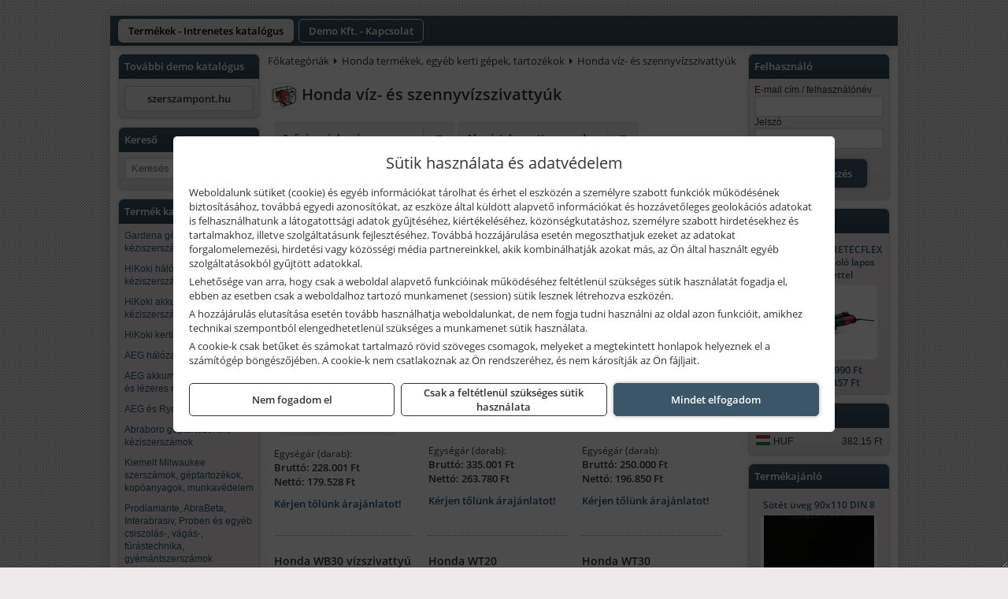

--- FILE ---
content_type: text/html; charset=UTF-8
request_url: https://szerszampaletta.hu/termekek/honda-viz-es-szennyvizszivattyuk-c11293.html
body_size: 8804
content:
<!DOCTYPE html>
<html lang="hu">
<head><meta charset="utf-8">
<title>Honda víz- és szennyvízszivattyúk | Szerszámpaletta</title>
<meta name="robots" content="all" />
<link href="https://szerszampaletta.hu/termekek/honda-viz-es-szennyvizszivattyuk-c11293.html" rel="canonical">
<meta name="application-name" content="Szerszámpaletta" />
<link rel="dns-prefetch" href="https://connect.facebook.net">
<link rel="dns-prefetch" href="https://fonts.gstatic.com">
<link rel="dns-prefetch" href="https://wimg.b-cdn.net">
<meta name="format-detection" content="telephone=no">
<meta property="og:title" content="Honda víz- és szennyvízszivattyúk" />
<meta property="og:description" content="" />
<meta property="og:type" content="article" />
<meta property="og:image" content="https://wimg.b-cdn.net/1846c5cc377874bbe9072469442dc75c/categories/wb-20-b8d33.png" />
<meta property="og:url" content="https://szerszampaletta.hu/termekek/honda-viz-es-szennyvizszivattyuk-c11293.html" />
<meta property="og:locale" content="hu_HU" />
<link rel="search" type="application/opensearchdescription+xml" title="szerszampaletta.hu" href="https://szerszampaletta.hu/opensearch.xml" />
<link href="https://szerszampaletta.hu/css/files/jquery-ui.core.css?v=1660049938" rel="stylesheet" type="text/css">
<link href="https://szerszampaletta.hu/css/files/forms.css?v=1660049938" rel="stylesheet" type="text/css">
<link href="https://szerszampaletta.hu/css/files/magnific-popup.css?v=1660049938" rel="stylesheet" type="text/css">
<link href="https://szerszampaletta.hu/css/files/sumoselect.css?v=1660049938" rel="stylesheet" type="text/css">
<link href="https://szerszampaletta.hu/css/files/sweetalert2.css?v=1757942626" rel="stylesheet" type="text/css">
<link href="https://szerszampaletta.hu/css/files/font-awesome.core.css?v=1766415022" rel="stylesheet" type="text/css">
<link href="https://szerszampaletta.hu/css/files/smartmenus.css?v=1660049938" rel="stylesheet" type="text/css">
<link href="https://szerszampaletta.hu/css/files/style.php?v=1670337482" rel="stylesheet" type="text/css">
<link href="https://szerszampaletta.hu/templates/tmpl_01/style.php?v=1667897556" rel="stylesheet" type="text/css">
<script>var init=[]</script>
<script src="https://szerszampaletta.hu/js/files/jquery.min.js?v=1666858510"></script>
<script src="https://szerszampaletta.hu/js/files/jquery-ui-core.min.js?v=1666851044"></script>
<script src="https://szerszampaletta.hu/js/files/jquery.ui.touch-punch.min.js?v=1660049938"></script>
<script src="https://szerszampaletta.hu/js/files/jquery.visible.min.js?v=1660049938"></script>
<script src="https://szerszampaletta.hu/js/files/jquery.sumoselect.js?v=1660049938"></script>
<script src="https://szerszampaletta.hu/js/files/jquery.magnific-popup.js?v=1660049938"></script>
<script src="https://szerszampaletta.hu/languages/hu/hu.js?v=1708337678"></script>
<script src="https://szerszampaletta.hu/js/files/script.js?v=1765200408" data-url="https://szerszampaletta.hu" data-mode="1"></script>
<script src="https://szerszampaletta.hu/js/files/modernizr.js?v=1660049938"></script>
<script src="https://szerszampaletta.hu/js/files/polyfill_promise.js?v=1660049938"></script>
<script src="https://szerszampaletta.hu/js/files/sweetalert2.js?v=1660049938"></script>
<script src="https://szerszampaletta.hu/js/files/slick.min.js?v=1666857304"></script>
<script src="https://szerszampaletta.hu/js/files/jquery.mask.min.js?v=1660049938"></script>
<script src="https://szerszampaletta.hu/js/files/jquery.readmore.js?v=1660049938"></script>
<script src="https://szerszampaletta.hu/js/files/lazysizes.min.js?v=1660049938"></script>
<script src="https://szerszampaletta.hu/js/files/jquery.smartmenus.js?v=1660049938"></script>
<script>sessionStorage.setItem('s', 'N3V6N3N2NmJ6anB0aGlaTHloTHd2Zz09');</script>
</head>
<body>
<div id="fb-root"></div>
							<script>(function(d, s, id) {
							  var js, fjs = d.getElementsByTagName(s)[0];
							  if (d.getElementById(id)) return;
							  js = d.createElement(s); js.id = id;
							  js.src = "https://connect.facebook.net/hu_HU/sdk.js#xfbml=1&version=v2.6";
							  fjs.parentNode.insertBefore(js, fjs);
							}(document, 'script', 'facebook-jssdk'));</script>
	<script>
	var mobileMenuOffset = 0;

	function toggleMenu() {
		var menu = $(".tmpl-menu");
		var sheet = $(".tmpl-sheet");

		if(menu.hasClass('hidden')) {
			mobileMenuOffset = $('html,body').scrollTop();
			menu.removeClass('hidden');
			sheet.addClass('hidden');
			$('html,body').scrollTop(0);
		} else {
			menu.addClass('hidden');
			sheet.removeClass('hidden');
			$('html,body').scrollTop(mobileMenuOffset);
		}
	}
	</script>

	<div class="background"></div>
	<div>
		<div class="tmpl-menuBar">
			<div class="tmpl-leftButtons">
				<i class="fa fa-3x fa-bars" aria-hidden="true" onclick="toggleMenu();"></i>
			</div>

			
			<div class="tmpl-rightButtons">
									<i class="fa fa-3x fa-search tmpl-searchIcon" aria-hidden="true" onclick="return searchRedirectEs($('#searchField_5527'));"></i>
				
									<a href="https://szerszampaletta.hu/felhasznalo" title="Személyes adatok" target="_self"><i class="fa fa-3x fa-user" aria-hidden="true"></i></a>
				
							</div>

			<div class="tmpl-searchBox">
									<div class="pure-form pure-form-stacked">
					    <input class="searchFieldEs" id="searchField_5527" type="text" placeholder="Keresés" autocomplete="off" aria-label="Keresés" value="">
					</div>
							</div>
		</div>

		<div class="tmpl-menu hidden">
			<div class='tmpl-module tmpl-mobilemenu'><div class='tmpl-moduleBody'><ul class="tmpl-menu-horizontal "><li class="tmpl-menuitem active"><a class="active" href="https://szerszampaletta.hu" target="_self">Termékek - Intrenetes katalógus</a></li><li class="tmpl-menuitem "><a class="" href="https://szerszampaletta.hu/rolunk/kapcsolat.html" target="_self">Demo Kft. - Kapcsolat</a></li></ul></div></div>

			
			<h3>Főkategóriák</h3>
			<div class='tmpl-module tmpl-mobilemenu'><div class='tmpl-moduleHeader'>Termék kategóriák</div><div class='tmpl-moduleBody'><div class="tmpl-categories"><div><a href="https://szerszampaletta.hu/termekek/gardena-gepek-keziszerszamok-viztechnika-c1531.html">Gardena gépek, kéziszerszámok, víztechnika</a></div><div><a href="https://szerszampaletta.hu/termekek/hikoki-halozati-keziszerszamok-c1184.html">HiKoki hálózati kéziszerszámok</a></div><div><a href="https://szerszampaletta.hu/termekek/hikoki-akkumulatoros-keziszerszamok-c1185.html">HiKoki akkumulátoros kéziszerszámok</a></div><div><a href="https://szerszampaletta.hu/termekek/hikoki-kerti-gepek-c1186.html">HiKoki kerti gépek</a></div><div><a href="https://szerszampaletta.hu/termekek/aeg-halozati-kisgepek-c1173.html">AEG hálózati kisgépek</a></div><div><a href="https://szerszampaletta.hu/termekek/aeg-akkumulatoros-kisgepek-es-lezeres-muszerek-c1174.html">AEG akkumulátoros kisgépek és lézeres műszerek</a></div><div><a href="https://szerszampaletta.hu/termekek/aeg-es-ryobi-tartozekok-c1610.html">AEG és Ryobi tartozékok</a></div><div><a href="https://szerszampaletta.hu/termekek/abraboro-geptartozekok-keziszerszamok-c12101.html">Abraboro géptartozékok, kéziszerszámok</a></div><div><a href="https://szerszampaletta.hu/termekek/kiemelt-milwaukee-szerszamok-geptartozekok-kopoanyagok-munkavedelem-c1831.html">Kiemelt Milwaukee szerszámok, géptartozékok, kopóanyagok, munkavédelem</a></div><div><a href="https://szerszampaletta.hu/termekek/prodiamante-abrabeta-interabrasiv-proben-es-egyeb-csiszolas-vagas-furastechnika-gyemantszerszamok-c171.html">Prodiamante, AbraBeta, Interabrasiv, Proben és egyéb csiszolás-, vágás-, fúrástechnika, gyémántszerszámok</a></div><div><a href="https://szerszampaletta.hu/termekek/ryobi-halozati-kisgepek-c1179.html">Ryobi hálózati kisgépek</a></div><div><a href="https://szerszampaletta.hu/termekek/ryobi-akkumulatoros-kisgepek-lezeres-es-egyeb-muszerek-c1180.html">Ryobi akkumulátoros kisgépek, lézeres és egyéb műszerek</a></div><div><a href="https://szerszampaletta.hu/termekek/ryobi-kerti-gepek-c111644.html">Ryobi kerti gépek</a></div><div><a href="https://szerszampaletta.hu/termekek/flex-halozati-kisgepek-c1194.html">Flex hálózati kisgépek</a></div><div><a href="https://szerszampaletta.hu/termekek/flex-akkumulatoros-kisgepek-c1195.html">Flex akkumulátoros kisgépek</a></div><div><a href="https://szerszampaletta.hu/termekek/flex-meroeszkozok-c1196.html">Flex mérőeszközök</a></div><div><a href="https://szerszampaletta.hu/termekek/geo-fennel-muszerek-meroeszkozok-c141.html">geo-FENNEL műszerek, mérőeszközök</a></div><div><a href="https://szerszampaletta.hu/termekek/fini-betta-kompresszorok-c1130.html">Fini Betta kompresszorok</a></div><div><a href="https://szerszampaletta.hu/termekek/betta-pneutec-pneumatikus-keziszerszamok-c1131.html">Betta, Pneutec pneumatikus kéziszerszámok</a></div><div><a href="https://szerszampaletta.hu/termekek/betta-rectus-pneumatika-tartozekok-kiegeszitok-c1132.html">Betta, Rectus pneumatika tartozékok, kiegészítők</a></div><div><a href="https://szerszampaletta.hu/termekek/mastroweld-gys-hegesztogepek-c112.html">Mastroweld, GYS hegesztőgépek</a></div><div><a href="https://szerszampaletta.hu/termekek/mastroweld-gys-es-egyeb-hegesztesi-tartozekok-es-kiegeszitok-c113.html">Mastroweld, GYS és egyéb hegesztési tartozékok és kiegészítők</a></div><div><a href="https://szerszampaletta.hu/termekek/mastroweld-gys-es-egyeb-plazmavagok-tartozekok-langhegesztes-langvagas-c115.html">Mastroweld, GYS és egyéb plazmavágók, tartozékok, lánghegesztés, lángvágás</a></div><div><a href="https://szerszampaletta.hu/termekek/mastroweld-gys-akkutoltok-inditok-teszterek-konverterek-c116.html">Mastroweld, GYS akkutöltők, indítók, teszterek, konverterek</a></div><div><a href="https://szerszampaletta.hu/termekek/technoflex-ntc-omaer-jeonil-es-egyeb-epitoipari-gepek-fenytornyok-c117.html">Technoflex, NTC, Omaer, Jeonil és egyéb építőipari gépek, fénytornyok</a></div><div><a href="https://szerszampaletta.hu/termekek/aramfejlesztok-honda-kohler-deutz-lombardini-motorral-traktorhajtasu-aramfejlesztok-c118.html">Áramfejlesztők (Honda, Kohler, Deutz, Lombardini motorral), traktorhajtású áramfejlesztők</a></div><div><a href="https://szerszampaletta.hu/termekek/honda-arven-san-es-egyeb-szivattyuk-tartozekok-c119.html">Honda, Arven, SAN és egyéb szivattyúk, tartozékok</a></div><div><a href="https://szerszampaletta.hu/termekek/honda-termekek-egyeb-kerti-gepek-tartozekok-c1110.html">Honda termékek, egyéb kerti gépek, tartozékok</a></div><div><a href="https://szerszampaletta.hu/termekek/bernardo-furogepek-furo-marok-es-femeszterga-gepek-c1117.html">Bernardo fúrógépek, fúró-marók és fémeszterga gépek</a></div><div><a href="https://szerszampaletta.hu/termekek/bernardo-csiszolo-polirozo-es-koszorugepek-c1115.html">Bernardo csiszoló-, polírozó- és köszörűgépek</a></div><div><a href="https://szerszampaletta.hu/termekek/bernardo-femipari-szalagfureszek-es-korfureszek-c1116.html">Bernardo fémipari szalagfűrészek és körfűrészek</a></div><div><a href="https://szerszampaletta.hu/termekek/bernardo-lemez-es-csomegmunkalo-gepek-presgepek-egyeb-femipari-gepek-c1118.html">Bernardo lemez- és csőmegmunkáló gépek, présgépek, egyéb fémipari gépek</a></div><div><a href="https://szerszampaletta.hu/termekek/bernardo-faipari-esztergak-hosszlyukfurok-maro-es-vesogepek-c1120.html">Bernardo faipari esztergák, hosszlyukfúrók, maró- és vésőgépek</a></div><div><a href="https://szerszampaletta.hu/termekek/bernardo-gyalugepek-fafuresz-gepek-csiszolo-es-elezogepek-c1119.html">Bernardo gyalugépek, fafűrész gépek, csiszoló- és élezőgépek</a></div><div><a href="https://szerszampaletta.hu/termekek/bernardo-elszivok-elzarogepek-elezogepek-c1121.html">Bernardo elszívók, élzárógépek, élezőgépek</a></div><div><a href="https://szerszampaletta.hu/termekek/mitutoyo-meroeszkozok-c111916.html">Mitutoyo mérőeszközök</a></div><div><a href="https://szerszampaletta.hu/termekek/battipav-keringeto-buvarszivattyuk-c111198.html">Battipav keringető búvárszivattyúk</a></div><div><a href="https://szerszampaletta.hu/termekek/torin-big-red-welzh-werkzeug-bgs-es-egyeb-garazsipari-berendezesi-targyak-szerszamszekrenyek-c1138.html">Torin Big Red, Welzh Werkzeug, BGS és egyéb garázsipari berendezési tárgyak, szerszámszekrények</a></div><div><a href="https://szerszampaletta.hu/termekek/torin-big-red-laser-tools-welzh-werkzeug-bgs-es-egyeb-garazsipari-felszerelesek-c1139.html">Torin Big Red, Laser Tools, Welzh Werkzeug, BGS és egyéb garázsipari felszerelések</a></div><div><a href="https://szerszampaletta.hu/termekek/torin-big-red-compac-hydraulik-laser-tools-es-egyeb-garazsipari-emelok-c1140.html">Torin Big Red, Compac Hydraulik, Laser Tools és egyéb garázsipari emelők</a></div><div><a href="https://szerszampaletta.hu/termekek/genius-laser-tools-welzh-werkzeug-bgs-keziszerszamok-c1141.html">Genius, Laser Tools, Welzh Werkzeug, BGS kéziszerszámok</a></div><div><a href="https://szerszampaletta.hu/termekek/laser-tools-powertec-pichler-genius-bgs-es-egyeb-jarmuipari-szerszamok-c1142.html">Laser Tools, PowerTec, Pichler, Genius, BGS és egyéb járműipari szerszámok</a></div><div><a href="https://szerszampaletta.hu/termekek/laser-tools-licota-ellient-tools-sma-bgs-jarmuvillamossagi-eszkozok-muszerek-c1143.html">Laser Tools, Licota, Ellient Tools, SMA, BGS járművillamossági eszközök, műszerek</a></div><div><a href="https://szerszampaletta.hu/termekek/kiemelt-kennedy-senator-yamoto-indexa-altalanos-keziszerszamok-c1362.html">Kiemelt Kennedy, Senator, Yamoto, Indexa általános kéziszerszámok</a></div><div><a href="https://szerszampaletta.hu/termekek/laser-tools-bgs-hubi-tools-welzh-werkzeug-ellient-tools-jarmuipari-meroeszkozok-c1144.html">Laser Tools, BGS, Hubi Tools, Welzh Werkzeug, Ellient Tools járműipari mérőeszközök</a></div><div><a href="https://szerszampaletta.hu/termekek/elmark-munkahelyi-vilagitas-ipari-led-lampatestek-c1145.html">Elmark munkahelyi világítás, ipari LED lámpatestek</a></div><div><a href="https://szerszampaletta.hu/termekek/ptc-tools-sma-olfa-es-egyeb-csomagolastechnika-c1146.html">PTC Tools, SMA, Olfa és egyéb csomagolástechnika</a></div><div><a href="https://szerszampaletta.hu/termekek/krause-fellepok-lepcsok-es-dobogok-c1147.html">Krause fellépők, lépcsők és dobogók</a></div><div><a href="https://szerszampaletta.hu/termekek/krause-letrak-c1148.html">Krause létrák</a></div><div><a href="https://szerszampaletta.hu/termekek/krause-allvanyok-c1149.html">Krause állványok</a></div><div><a href="https://szerszampaletta.hu/termekek/krause-aluminium-dobozok-es-alatetkocsik-c1150.html">Krause alumínium dobozok és alátétkocsik</a></div><div><a href="https://szerszampaletta.hu/termekek/matlock-anyag-es-arumozgato-eszkozok-c111815.html">Matlock anyag- és árumozgató eszközök</a></div><div><a href="https://szerszampaletta.hu/termekek/solent-kiomles-elharitas-olaj-es-vegyi-anyag-tarolas-c111828.html">Solent kiömlés-elhárítás, olaj és vegyi anyag tárolás</a></div><div><a href="https://szerszampaletta.hu/termekek/solidline-ledlenser-lampak-fejlampak-c1125.html">Solidline, Ledlenser lámpák, fejlámpák</a></div><div><a href="https://szerszampaletta.hu/termekek/ledlenser-fenyvetok-munkalampak-c1126.html">Ledlenser fényvetők, munkalámpák</a></div><div><a href="https://szerszampaletta.hu/termekek/panasonic-maxell-uniross-es-egyeb-elemek-akkuk-toltok-c1127.html">Panasonic, Maxell, Uniross és egyéb elemek, akkuk, töltők</a></div><div><a href="https://szerszampaletta.hu/termekek/skross-toltok-adapterek-power-bankok-c1128.html">Skross töltők, adapterek, power bankok</a></div><div><a href="https://szerszampaletta.hu/termekek/ritar-panasonic-vision-zart-olomakkumulatorok-litium-vas-foszfat-akkumulatorok-es-toltok-c1129.html">Ritar, Panasonic, Vision zárt ólomakkumulátorok, lítium vas foszfát akkumulátorok és töltők</a></div><div><a href="https://szerszampaletta.hu/termekek/kisgepakkumulator-felujitas-c1122.html">Kisgépakkumulátor felújítás</a></div><div><a href="https://szerszampaletta.hu/termekek/utangyartott-kisgepakkumulatorok-akkumulator-pakkok-kisgepekhez-c1124.html">Utángyártott kisgépakkumulátorok, akkumulátor pakkok kisgépekhez</a></div><div><a href="https://szerszampaletta.hu/termekek/jetech-keziszerszamok-szerszamtarolo-taskak-c1183.html">JeTech kéziszerszámok, szerszámtároló táskák</a></div><div><a href="https://szerszampaletta.hu/termekek/cfh-gaz-es-elektromos-forrasztastechnika-c111476.html">CFH gáz és elektromos forrasztástechnika</a></div><div><a href="https://szerszampaletta.hu/termekek/cfh-gazgyujtok-leegeto-keszulekek-bio-kerteszek-kemping-eszkozok-c111477.html">CFH gázgyújtók, leégető készülékek, bio-kertészek, kemping eszközök</a></div><div><a href="https://szerszampaletta.hu/termekek/leatherman-multiszerszamok-c1189.html">Leatherman multiszerszámok</a></div><div><a href="https://szerszampaletta.hu/termekek/leatherman-kesek-c1190.html">Leatherman kések</a></div></div></div></div>

						<h3>További termékeink</h3>
			<div class='tmpl-module tmpl-mobilemenu'><div class='tmpl-moduleHeader'>További demo katalógus</div><div class='tmpl-moduleBody'>	<a class="externalLink" href="https://szerszampont.hu/" target="_blank" rel="noopener">szerszampont.hu</a>
</div></div>
					</div>

		<div class="tmpl-sheet">
			
						<div class="tmpl-navbar">
				<div class='tmpl-module tmpl-mobilemenu'><div class='tmpl-moduleBody'><ul class="tmpl-menu-horizontal "><li class="tmpl-menuitem active"><a class="active" href="https://szerszampaletta.hu" target="_self">Termékek - Intrenetes katalógus</a></li><li class="tmpl-menuitem "><a class="" href="https://szerszampaletta.hu/rolunk/kapcsolat.html" target="_self">Demo Kft. - Kapcsolat</a></li></ul></div></div>
			</div>
			
			
			
						<div class="tmpl-sidebar tmpl-sidebar-left">
				<div class='tmpl-module tmpl-module-block tmpl-mobilemenu'><div class='tmpl-moduleHeader'>További demo katalógus</div><div class='tmpl-moduleBody'>	<a class="externalLink" href="https://szerszampont.hu/" target="_blank" rel="noopener">szerszampont.hu</a>
</div></div><div class='tmpl-module tmpl-module-block'><div class='tmpl-moduleHeader'>Kereső</div><div class='tmpl-moduleBody'>	<div class="pure-form pure-form-stacked">
	    <input class="searchFieldEs" type="text" placeholder="Keresés" autocomplete="off" aria-label="Keresés" value="">
	</div>
</div></div><div class='tmpl-module tmpl-module-block tmpl-mobilemenu'><div class='tmpl-moduleHeader'>Termék kategóriák</div><div class='tmpl-moduleBody'><div class="tmpl-categories"><div><a href="https://szerszampaletta.hu/termekek/gardena-gepek-keziszerszamok-viztechnika-c1531.html">Gardena gépek, kéziszerszámok, víztechnika</a></div><div><a href="https://szerszampaletta.hu/termekek/hikoki-halozati-keziszerszamok-c1184.html">HiKoki hálózati kéziszerszámok</a></div><div><a href="https://szerszampaletta.hu/termekek/hikoki-akkumulatoros-keziszerszamok-c1185.html">HiKoki akkumulátoros kéziszerszámok</a></div><div><a href="https://szerszampaletta.hu/termekek/hikoki-kerti-gepek-c1186.html">HiKoki kerti gépek</a></div><div><a href="https://szerszampaletta.hu/termekek/aeg-halozati-kisgepek-c1173.html">AEG hálózati kisgépek</a></div><div><a href="https://szerszampaletta.hu/termekek/aeg-akkumulatoros-kisgepek-es-lezeres-muszerek-c1174.html">AEG akkumulátoros kisgépek és lézeres műszerek</a></div><div><a href="https://szerszampaletta.hu/termekek/aeg-es-ryobi-tartozekok-c1610.html">AEG és Ryobi tartozékok</a></div><div><a href="https://szerszampaletta.hu/termekek/abraboro-geptartozekok-keziszerszamok-c12101.html">Abraboro géptartozékok, kéziszerszámok</a></div><div><a href="https://szerszampaletta.hu/termekek/kiemelt-milwaukee-szerszamok-geptartozekok-kopoanyagok-munkavedelem-c1831.html">Kiemelt Milwaukee szerszámok, géptartozékok, kopóanyagok, munkavédelem</a></div><div><a href="https://szerszampaletta.hu/termekek/prodiamante-abrabeta-interabrasiv-proben-es-egyeb-csiszolas-vagas-furastechnika-gyemantszerszamok-c171.html">Prodiamante, AbraBeta, Interabrasiv, Proben és egyéb csiszolás-, vágás-, fúrástechnika, gyémántszerszámok</a></div><div><a href="https://szerszampaletta.hu/termekek/ryobi-halozati-kisgepek-c1179.html">Ryobi hálózati kisgépek</a></div><div><a href="https://szerszampaletta.hu/termekek/ryobi-akkumulatoros-kisgepek-lezeres-es-egyeb-muszerek-c1180.html">Ryobi akkumulátoros kisgépek, lézeres és egyéb műszerek</a></div><div><a href="https://szerszampaletta.hu/termekek/ryobi-kerti-gepek-c111644.html">Ryobi kerti gépek</a></div><div><a href="https://szerszampaletta.hu/termekek/flex-halozati-kisgepek-c1194.html">Flex hálózati kisgépek</a></div><div><a href="https://szerszampaletta.hu/termekek/flex-akkumulatoros-kisgepek-c1195.html">Flex akkumulátoros kisgépek</a></div><div><a href="https://szerszampaletta.hu/termekek/flex-meroeszkozok-c1196.html">Flex mérőeszközök</a></div><div><a href="https://szerszampaletta.hu/termekek/geo-fennel-muszerek-meroeszkozok-c141.html">geo-FENNEL műszerek, mérőeszközök</a></div><div><a href="https://szerszampaletta.hu/termekek/fini-betta-kompresszorok-c1130.html">Fini Betta kompresszorok</a></div><div><a href="https://szerszampaletta.hu/termekek/betta-pneutec-pneumatikus-keziszerszamok-c1131.html">Betta, Pneutec pneumatikus kéziszerszámok</a></div><div><a href="https://szerszampaletta.hu/termekek/betta-rectus-pneumatika-tartozekok-kiegeszitok-c1132.html">Betta, Rectus pneumatika tartozékok, kiegészítők</a></div><div><a href="https://szerszampaletta.hu/termekek/mastroweld-gys-hegesztogepek-c112.html">Mastroweld, GYS hegesztőgépek</a></div><div><a href="https://szerszampaletta.hu/termekek/mastroweld-gys-es-egyeb-hegesztesi-tartozekok-es-kiegeszitok-c113.html">Mastroweld, GYS és egyéb hegesztési tartozékok és kiegészítők</a></div><div><a href="https://szerszampaletta.hu/termekek/mastroweld-gys-es-egyeb-plazmavagok-tartozekok-langhegesztes-langvagas-c115.html">Mastroweld, GYS és egyéb plazmavágók, tartozékok, lánghegesztés, lángvágás</a></div><div><a href="https://szerszampaletta.hu/termekek/mastroweld-gys-akkutoltok-inditok-teszterek-konverterek-c116.html">Mastroweld, GYS akkutöltők, indítók, teszterek, konverterek</a></div><div><a href="https://szerszampaletta.hu/termekek/technoflex-ntc-omaer-jeonil-es-egyeb-epitoipari-gepek-fenytornyok-c117.html">Technoflex, NTC, Omaer, Jeonil és egyéb építőipari gépek, fénytornyok</a></div><div><a href="https://szerszampaletta.hu/termekek/aramfejlesztok-honda-kohler-deutz-lombardini-motorral-traktorhajtasu-aramfejlesztok-c118.html">Áramfejlesztők (Honda, Kohler, Deutz, Lombardini motorral), traktorhajtású áramfejlesztők</a></div><div><a href="https://szerszampaletta.hu/termekek/honda-arven-san-es-egyeb-szivattyuk-tartozekok-c119.html">Honda, Arven, SAN és egyéb szivattyúk, tartozékok</a></div><div><a href="https://szerszampaletta.hu/termekek/honda-termekek-egyeb-kerti-gepek-tartozekok-c1110.html">Honda termékek, egyéb kerti gépek, tartozékok</a></div><div><a href="https://szerszampaletta.hu/termekek/bernardo-furogepek-furo-marok-es-femeszterga-gepek-c1117.html">Bernardo fúrógépek, fúró-marók és fémeszterga gépek</a></div><div><a href="https://szerszampaletta.hu/termekek/bernardo-csiszolo-polirozo-es-koszorugepek-c1115.html">Bernardo csiszoló-, polírozó- és köszörűgépek</a></div><div><a href="https://szerszampaletta.hu/termekek/bernardo-femipari-szalagfureszek-es-korfureszek-c1116.html">Bernardo fémipari szalagfűrészek és körfűrészek</a></div><div><a href="https://szerszampaletta.hu/termekek/bernardo-lemez-es-csomegmunkalo-gepek-presgepek-egyeb-femipari-gepek-c1118.html">Bernardo lemez- és csőmegmunkáló gépek, présgépek, egyéb fémipari gépek</a></div><div><a href="https://szerszampaletta.hu/termekek/bernardo-faipari-esztergak-hosszlyukfurok-maro-es-vesogepek-c1120.html">Bernardo faipari esztergák, hosszlyukfúrók, maró- és vésőgépek</a></div><div><a href="https://szerszampaletta.hu/termekek/bernardo-gyalugepek-fafuresz-gepek-csiszolo-es-elezogepek-c1119.html">Bernardo gyalugépek, fafűrész gépek, csiszoló- és élezőgépek</a></div><div><a href="https://szerszampaletta.hu/termekek/bernardo-elszivok-elzarogepek-elezogepek-c1121.html">Bernardo elszívók, élzárógépek, élezőgépek</a></div><div><a href="https://szerszampaletta.hu/termekek/mitutoyo-meroeszkozok-c111916.html">Mitutoyo mérőeszközök</a></div><div><a href="https://szerszampaletta.hu/termekek/battipav-keringeto-buvarszivattyuk-c111198.html">Battipav keringető búvárszivattyúk</a></div><div><a href="https://szerszampaletta.hu/termekek/torin-big-red-welzh-werkzeug-bgs-es-egyeb-garazsipari-berendezesi-targyak-szerszamszekrenyek-c1138.html">Torin Big Red, Welzh Werkzeug, BGS és egyéb garázsipari berendezési tárgyak, szerszámszekrények</a></div><div><a href="https://szerszampaletta.hu/termekek/torin-big-red-laser-tools-welzh-werkzeug-bgs-es-egyeb-garazsipari-felszerelesek-c1139.html">Torin Big Red, Laser Tools, Welzh Werkzeug, BGS és egyéb garázsipari felszerelések</a></div><div><a href="https://szerszampaletta.hu/termekek/torin-big-red-compac-hydraulik-laser-tools-es-egyeb-garazsipari-emelok-c1140.html">Torin Big Red, Compac Hydraulik, Laser Tools és egyéb garázsipari emelők</a></div><div><a href="https://szerszampaletta.hu/termekek/genius-laser-tools-welzh-werkzeug-bgs-keziszerszamok-c1141.html">Genius, Laser Tools, Welzh Werkzeug, BGS kéziszerszámok</a></div><div><a href="https://szerszampaletta.hu/termekek/laser-tools-powertec-pichler-genius-bgs-es-egyeb-jarmuipari-szerszamok-c1142.html">Laser Tools, PowerTec, Pichler, Genius, BGS és egyéb járműipari szerszámok</a></div><div><a href="https://szerszampaletta.hu/termekek/laser-tools-licota-ellient-tools-sma-bgs-jarmuvillamossagi-eszkozok-muszerek-c1143.html">Laser Tools, Licota, Ellient Tools, SMA, BGS járművillamossági eszközök, műszerek</a></div><div><a href="https://szerszampaletta.hu/termekek/kiemelt-kennedy-senator-yamoto-indexa-altalanos-keziszerszamok-c1362.html">Kiemelt Kennedy, Senator, Yamoto, Indexa általános kéziszerszámok</a></div><div><a href="https://szerszampaletta.hu/termekek/laser-tools-bgs-hubi-tools-welzh-werkzeug-ellient-tools-jarmuipari-meroeszkozok-c1144.html">Laser Tools, BGS, Hubi Tools, Welzh Werkzeug, Ellient Tools járműipari mérőeszközök</a></div><div><a href="https://szerszampaletta.hu/termekek/elmark-munkahelyi-vilagitas-ipari-led-lampatestek-c1145.html">Elmark munkahelyi világítás, ipari LED lámpatestek</a></div><div><a href="https://szerszampaletta.hu/termekek/ptc-tools-sma-olfa-es-egyeb-csomagolastechnika-c1146.html">PTC Tools, SMA, Olfa és egyéb csomagolástechnika</a></div><div><a href="https://szerszampaletta.hu/termekek/krause-fellepok-lepcsok-es-dobogok-c1147.html">Krause fellépők, lépcsők és dobogók</a></div><div><a href="https://szerszampaletta.hu/termekek/krause-letrak-c1148.html">Krause létrák</a></div><div><a href="https://szerszampaletta.hu/termekek/krause-allvanyok-c1149.html">Krause állványok</a></div><div><a href="https://szerszampaletta.hu/termekek/krause-aluminium-dobozok-es-alatetkocsik-c1150.html">Krause alumínium dobozok és alátétkocsik</a></div><div><a href="https://szerszampaletta.hu/termekek/matlock-anyag-es-arumozgato-eszkozok-c111815.html">Matlock anyag- és árumozgató eszközök</a></div><div><a href="https://szerszampaletta.hu/termekek/solent-kiomles-elharitas-olaj-es-vegyi-anyag-tarolas-c111828.html">Solent kiömlés-elhárítás, olaj és vegyi anyag tárolás</a></div><div><a href="https://szerszampaletta.hu/termekek/solidline-ledlenser-lampak-fejlampak-c1125.html">Solidline, Ledlenser lámpák, fejlámpák</a></div><div><a href="https://szerszampaletta.hu/termekek/ledlenser-fenyvetok-munkalampak-c1126.html">Ledlenser fényvetők, munkalámpák</a></div><div><a href="https://szerszampaletta.hu/termekek/panasonic-maxell-uniross-es-egyeb-elemek-akkuk-toltok-c1127.html">Panasonic, Maxell, Uniross és egyéb elemek, akkuk, töltők</a></div><div><a href="https://szerszampaletta.hu/termekek/skross-toltok-adapterek-power-bankok-c1128.html">Skross töltők, adapterek, power bankok</a></div><div><a href="https://szerszampaletta.hu/termekek/ritar-panasonic-vision-zart-olomakkumulatorok-litium-vas-foszfat-akkumulatorok-es-toltok-c1129.html">Ritar, Panasonic, Vision zárt ólomakkumulátorok, lítium vas foszfát akkumulátorok és töltők</a></div><div><a href="https://szerszampaletta.hu/termekek/kisgepakkumulator-felujitas-c1122.html">Kisgépakkumulátor felújítás</a></div><div><a href="https://szerszampaletta.hu/termekek/utangyartott-kisgepakkumulatorok-akkumulator-pakkok-kisgepekhez-c1124.html">Utángyártott kisgépakkumulátorok, akkumulátor pakkok kisgépekhez</a></div><div><a href="https://szerszampaletta.hu/termekek/jetech-keziszerszamok-szerszamtarolo-taskak-c1183.html">JeTech kéziszerszámok, szerszámtároló táskák</a></div><div><a href="https://szerszampaletta.hu/termekek/cfh-gaz-es-elektromos-forrasztastechnika-c111476.html">CFH gáz és elektromos forrasztástechnika</a></div><div><a href="https://szerszampaletta.hu/termekek/cfh-gazgyujtok-leegeto-keszulekek-bio-kerteszek-kemping-eszkozok-c111477.html">CFH gázgyújtók, leégető készülékek, bio-kertészek, kemping eszközök</a></div><div><a href="https://szerszampaletta.hu/termekek/leatherman-multiszerszamok-c1189.html">Leatherman multiszerszámok</a></div><div><a href="https://szerszampaletta.hu/termekek/leatherman-kesek-c1190.html">Leatherman kések</a></div></div></div></div>
			</div>
			
			<div class="tmpl-content">
				<div class="mainContent"><div class="breadcrumbs" itemscope itemtype="http://schema.org/BreadcrumbList"><a href="https://szerszampaletta.hu">Főkategóriák</a><span itemprop="itemListElement" itemscope itemtype="http://schema.org/ListItem"><span class="breadcrumbsSeparator"></span><a itemprop="item" href="https://szerszampaletta.hu/termekek/honda-termekek-egyeb-kerti-gepek-tartozekok-c1110.html" class="pathway"><span itemprop="name">Honda termékek, egyéb kerti gépek, tartozékok</span></a><meta itemprop="position" content="1" /></span><span itemprop="itemListElement" itemscope itemtype="http://schema.org/ListItem"><span class="breadcrumbsSeparator"></span><a itemprop="item" href="https://szerszampaletta.hu/termekek/honda-viz-es-szennyvizszivattyuk-c11293.html" class="pathway"><span itemprop="name">Honda víz- és szennyvízszivattyúk</span></a><meta itemprop="position" content="2" /></span></div><div class="titleText"><h1 class="title"><span class="titleImg" style="background-image:url('https://wimg.b-cdn.net/1846c5cc377874bbe9072469442dc75c/categories/wb-20-b8d33.png?width=30&height=30')"></span>Honda víz- és szennyvízszivattyúk</h1></div>
<div class="listElements">
	
	
	
		<script>
		var categoryId = '11293';
		var keyword = '';
		var limit = '9';
		var discounts = 'false';
		var parameters = '[]';
		var productListing = '0';
		var secondaryKeyword = '';
	</script>

	

	<div class="productsNavigation">
					
			<div class="brandsDropdown dropdownLoading">
			    <select id="brandsDropdown" multiple onchange="loadProducts()" aria-label="Szűrés márkanévre">
			    				    		<option value="Honda">Honda (7)</option>
			    				    </select>
			</div>

			

		    <div class="orderingDropdownDiv dropdownLoading">
		        <select id="orderingDropdown" name="orderingDropdown" class="cd-select" onChange="loadProducts()" aria-label="Rendezési mód">
		            		            	<option value="ordering" selected>Alapértelmezett sorrend</option>
		            
		            		            <option value="price_asc" >Ár szerint növekvő</option>
		            <option value="price_desc" >Ár szerint csökkenő</option>
		            
		            <option value="name_asc" >Név szerint növekvő</option>
		            <option value="name_desc" >Név szerint csökkenő</option>

		            <option value="sku_asc" >Cikkszám szerint növekvő</option>
		            <option value="sku_desc" >Cikkszám szerint csökkenő</option>
		        </select>
		    </div>

		    <script>
		    	init.push("initBrandsDropdown()");

					            	init.push("initPriceRange(false, 228000, 1033500, '228.000 Ft', '1.033.500 Ft', 500, '%f Ft-tól %t Ft-ig')");
	            
				init.push("initOrderingDropdown()");
		    </script>
	    	</div>
	
	<div class="clear"></div>

	<div id="productsOfCategory">

	<div class="totalProducts" id="totalProducts" data-total="7">7 termék</div>
			    <div class="product ">
				        <a href="https://szerszampaletta.hu/termekek/wx10-vizszivattyu-p11806.html">

			            <div class="listingProductName" id="name_11806">Honda WX10 vízszivattyú</div>

			            			            <div class="listingDesc">
			                <div>Szállítási teljesítmény: 140 l/perc<br />
Szívási mélység: 8 m<br />
Emelési magasság: 36 m<br />
Motor típus: HONDA GX-25</div>
			            </div>
			            
			            			                <div class="listingAttr">Cikkszám: WX10</div>
			            
			            			                <div class="listingAttr">Márka: Honda</div>
			            
			            
			            
						
			            <div class="productImage">
				            <div class="imageHelper">
				            	<picture><source srcset="https://wimg.b-cdn.net/1846c5cc377874bbe9072469442dc75c/products/wx-10-viz-szivattyu-e3895.png?width=160&height=160 1x, https://wimg.b-cdn.net/1846c5cc377874bbe9072469442dc75c/products/wx-10-viz-szivattyu-e3895.png?width=240&height=240 1.5x, https://wimg.b-cdn.net/1846c5cc377874bbe9072469442dc75c/products/wx-10-viz-szivattyu-e3895.png?width=320&height=320 2x, https://wimg.b-cdn.net/1846c5cc377874bbe9072469442dc75c/products/wx-10-viz-szivattyu-e3895.png?width=480&height=480 3x"><img loading='lazy' src='https://wimg.b-cdn.net/1846c5cc377874bbe9072469442dc75c/products/wx-10-viz-szivattyu-e3895.png?width=160&height=160' alt='Honda WX10 vízszivattyú' title='Honda WX10 vízszivattyú' /></picture>				            </div>
			            </div>

			 						            <div class="listingPrices">
			                								<div class="listingPriceTitle">Egységár (darab):</div>

			                	<div class="listingPricesWrapper">
			                		<div>
						                
					                						                    	<div class="listingPrice">Bruttó: <span class="nowrap">228.001 Ft</span></div>
					                						                						                		<div class="listingPrice">Nettó: <span class="nowrap">179.528 Ft</span></div>
			        														</div>

																	</div>

											                
										            </div>
			            			        </a>

			        						
														<div class="listingPriceQuote"><a href="javascript:priceQuote(false, '11806');">Kérjen tőlünk árajánlatot!</a></div>
															    </div>
			
			    <div class="product ">
				        <a href="https://szerszampaletta.hu/termekek/wh20-vizszivattyu-p11577.html">

			            <div class="listingProductName" id="name_11577">Honda WH20 vízszivattyú</div>

			            			            <div class="listingDesc">
			                <div>Szállítási teljesítmény: 500 l/perc<br />
Szívási mélység: 8 m<br />
Emelési magasság: 50 m<br />
Motor típus: HONDA GX-160</div>
			            </div>
			            
			            			                <div class="listingAttr">Cikkszám: WH20</div>
			            
			            			                <div class="listingAttr">Márka: Honda</div>
			            
			            
			            
						
			            <div class="productImage">
				            <div class="imageHelper">
				            	<picture><source srcset="https://wimg.b-cdn.net/1846c5cc377874bbe9072469442dc75c/products/wh-20-c0c81.png?width=160&height=160 1x, https://wimg.b-cdn.net/1846c5cc377874bbe9072469442dc75c/products/wh-20-c0c81.png?width=240&height=240 1.5x, https://wimg.b-cdn.net/1846c5cc377874bbe9072469442dc75c/products/wh-20-c0c81.png?width=320&height=320 2x, https://wimg.b-cdn.net/1846c5cc377874bbe9072469442dc75c/products/wh-20-c0c81.png?width=480&height=480 3x"><img loading='lazy' src='https://wimg.b-cdn.net/1846c5cc377874bbe9072469442dc75c/products/wh-20-c0c81.png?width=160&height=160' alt='Honda WH20 vízszivattyú' title='Honda WH20 vízszivattyú' /></picture>				            </div>
			            </div>

			 						            <div class="listingPrices">
			                								<div class="listingPriceTitle">Egységár (darab):</div>

			                	<div class="listingPricesWrapper">
			                		<div>
						                
					                						                    	<div class="listingPrice">Bruttó: <span class="nowrap">335.001 Ft</span></div>
					                						                						                		<div class="listingPrice">Nettó: <span class="nowrap">263.780 Ft</span></div>
			        														</div>

																	</div>

											                
										            </div>
			            			        </a>

			        						
														<div class="listingPriceQuote"><a href="javascript:priceQuote(false, '11577');">Kérjen tőlünk árajánlatot!</a></div>
															    </div>
			
			    <div class="product lastProduct">
				        <a href="https://szerszampaletta.hu/termekek/wb20-vizszivattyu-p11575.html">

			            <div class="listingProductName" id="name_11575">Honda WB20 vízszivattyú</div>

			            			            <div class="listingDesc">
			                <div>Szállítási teljesítmény: 600 l/perc<br />
Szívási mélység: 8 m<br />
Emelési magasság: 32 m<br />
Motor típus: HONDA GX-120</div>
			            </div>
			            
			            			                <div class="listingAttr">Cikkszám: WB20</div>
			            
			            			                <div class="listingAttr">Márka: Honda</div>
			            
			            
			            
						
			            <div class="productImage">
				            <div class="imageHelper">
				            	<picture><source srcset="https://wimg.b-cdn.net/1846c5cc377874bbe9072469442dc75c/products/wb-20-cf4ac.png?width=160&height=160 1x, https://wimg.b-cdn.net/1846c5cc377874bbe9072469442dc75c/products/wb-20-cf4ac.png?width=240&height=240 1.5x, https://wimg.b-cdn.net/1846c5cc377874bbe9072469442dc75c/products/wb-20-cf4ac.png?width=320&height=320 2x, https://wimg.b-cdn.net/1846c5cc377874bbe9072469442dc75c/products/wb-20-cf4ac.png?width=480&height=480 3x"><img loading='lazy' src='https://wimg.b-cdn.net/1846c5cc377874bbe9072469442dc75c/products/wb-20-cf4ac.png?width=160&height=160' alt='Honda WB20 vízszivattyú' title='Honda WB20 vízszivattyú' /></picture>				            </div>
			            </div>

			 						            <div class="listingPrices">
			                								<div class="listingPriceTitle">Egységár (darab):</div>

			                	<div class="listingPricesWrapper">
			                		<div>
						                
					                						                    	<div class="listingPrice">Bruttó: <span class="nowrap">250.000 Ft</span></div>
					                						                						                		<div class="listingPrice">Nettó: <span class="nowrap">196.850 Ft</span></div>
			        														</div>

																	</div>

											                
										            </div>
			            			        </a>

			        						
														<div class="listingPriceQuote"><a href="javascript:priceQuote(false, '11575');">Kérjen tőlünk árajánlatot!</a></div>
															    </div>
			<div class="separatorLine"><table style="width:100%;border-collapse:collapse"><tr><td><div class="separatorElement"></div></td><td><div class="separatorElement"></div></td><td><div class="separatorElement"></div></td></tr></table></div>
			    <div class="product ">
				        <a href="https://szerszampaletta.hu/termekek/wb30-vizszivattyu-p11576.html">

			            <div class="listingProductName" id="name_11576">Honda WB30 vízszivattyú</div>

			            			            <div class="listingDesc">
			                <div>Szállítási teljesítmény: 1100 l/perc<br />
Szívási mélység: 8 m<br />
Emelési magasság: 30 m<br />
Motor típus: HONDA GX-160</div>
			            </div>
			            
			            			                <div class="listingAttr">Cikkszám: WB30</div>
			            
			            			                <div class="listingAttr">Márka: Honda</div>
			            
			            
			            
						
			            <div class="productImage">
				            <div class="imageHelper">
				            	<picture><source srcset="https://wimg.b-cdn.net/1846c5cc377874bbe9072469442dc75c/products/wb-30-9e16c.png?width=160&height=160 1x, https://wimg.b-cdn.net/1846c5cc377874bbe9072469442dc75c/products/wb-30-9e16c.png?width=240&height=240 1.5x, https://wimg.b-cdn.net/1846c5cc377874bbe9072469442dc75c/products/wb-30-9e16c.png?width=320&height=320 2x, https://wimg.b-cdn.net/1846c5cc377874bbe9072469442dc75c/products/wb-30-9e16c.png?width=480&height=480 3x"><img loading='lazy' src='https://wimg.b-cdn.net/1846c5cc377874bbe9072469442dc75c/products/wb-30-9e16c.png?width=160&height=160' alt='Honda WB30 vízszivattyú' title='Honda WB30 vízszivattyú' /></picture>				            </div>
			            </div>

			 						            <div class="listingPrices">
			                								<div class="listingPriceTitle">Egységár (darab):</div>

			                	<div class="listingPricesWrapper">
			                		<div>
						                
					                						                    	<div class="listingPrice">Bruttó: <span class="nowrap">274.999 Ft</span></div>
					                						                						                		<div class="listingPrice">Nettó: <span class="nowrap">216.535 Ft</span></div>
			        														</div>

																	</div>

											                
										            </div>
			            			        </a>

			        						
														<div class="listingPriceQuote"><a href="javascript:priceQuote(false, '11576');">Kérjen tőlünk árajánlatot!</a></div>
															    </div>
			
			    <div class="product ">
				        <a href="https://szerszampaletta.hu/termekek/wt20-szennyvizszivattyu-p11267.html">

			            <div class="listingProductName" id="name_11267">Honda WT20 szennyvízszivattyú</div>

			            			            <div class="listingDesc">
			                <div>Szállítási teljesítmény: 710 l/perc<br />
Szívási mélység: 8 m<br />
Emelési magasság: 30 m<br />
Motor típus: HONDA GX-160</div>
			            </div>
			            
			            			                <div class="listingAttr">Cikkszám: WT20</div>
			            
			            			                <div class="listingAttr">Márka: Honda</div>
			            
			            
			            
						
			            <div class="productImage">
				            <div class="imageHelper">
				            	<picture><source srcset="https://wimg.b-cdn.net/1846c5cc377874bbe9072469442dc75c/products/wt-20-8a49f.png?width=160&height=160 1x, https://wimg.b-cdn.net/1846c5cc377874bbe9072469442dc75c/products/wt-20-8a49f.png?width=240&height=240 1.5x, https://wimg.b-cdn.net/1846c5cc377874bbe9072469442dc75c/products/wt-20-8a49f.png?width=320&height=320 2x, https://wimg.b-cdn.net/1846c5cc377874bbe9072469442dc75c/products/wt-20-8a49f.png?width=480&height=480 3x"><img loading='lazy' src='https://wimg.b-cdn.net/1846c5cc377874bbe9072469442dc75c/products/wt-20-8a49f.png?width=160&height=160' alt='Honda WT20 szennyvízszivattyú' title='Honda WT20 szennyvízszivattyú' /></picture>				            </div>
			            </div>

			 						            <div class="listingPrices">
			                								<div class="listingPriceTitle">Egységár (darab):</div>

			                	<div class="listingPricesWrapper">
			                		<div>
						                
					                						                    	<div class="listingPrice">Bruttó: <span class="nowrap">520.000 Ft</span></div>
					                						                						                		<div class="listingPrice">Nettó: <span class="nowrap">409.449 Ft</span></div>
			        														</div>

																	</div>

											                
										            </div>
			            			        </a>

			        						
														<div class="listingPriceQuote"><a href="javascript:priceQuote(false, '11267');">Kérjen tőlünk árajánlatot!</a></div>
															    </div>
			
			    <div class="product lastProduct">
				        <a href="https://szerszampaletta.hu/termekek/wt30-szennyvizszivattyu-p11268.html">

			            <div class="listingProductName" id="name_11268">Honda WT30 szennyvízszivattyú</div>

			            			            <div class="listingDesc">
			                <div>Szállítási teljesítmény: 1210 l/perc<br />
Szívási mélység: 8 m<br />
Emelési magasság: 27 m<br />
Motor típus: HONDA GX-240</div>
			            </div>
			            
			            			                <div class="listingAttr">Cikkszám: WT30</div>
			            
			            			                <div class="listingAttr">Márka: Honda</div>
			            
			            
			            
						
			            <div class="productImage">
				            <div class="imageHelper">
				            	<picture><source srcset="https://wimg.b-cdn.net/1846c5cc377874bbe9072469442dc75c/products/wt-30-fe843.png?width=160&height=160 1x, https://wimg.b-cdn.net/1846c5cc377874bbe9072469442dc75c/products/wt-30-fe843.png?width=240&height=240 1.5x, https://wimg.b-cdn.net/1846c5cc377874bbe9072469442dc75c/products/wt-30-fe843.png?width=320&height=320 2x, https://wimg.b-cdn.net/1846c5cc377874bbe9072469442dc75c/products/wt-30-fe843.png?width=480&height=480 3x"><img loading='lazy' src='https://wimg.b-cdn.net/1846c5cc377874bbe9072469442dc75c/products/wt-30-fe843.png?width=160&height=160' alt='Honda WT30 szennyvízszivattyú' title='Honda WT30 szennyvízszivattyú' /></picture>				            </div>
			            </div>

			 						            <div class="listingPrices">
			                								<div class="listingPriceTitle">Egységár (darab):</div>

			                	<div class="listingPricesWrapper">
			                		<div>
						                
					                						                    	<div class="listingPrice">Bruttó: <span class="nowrap">690.000 Ft</span></div>
					                						                						                		<div class="listingPrice">Nettó: <span class="nowrap">543.307 Ft</span></div>
			        														</div>

																	</div>

											                
										            </div>
			            			        </a>

			        						
														<div class="listingPriceQuote"><a href="javascript:priceQuote(false, '11268');">Kérjen tőlünk árajánlatot!</a></div>
															    </div>
			<div class="separatorLine"><table style="width:100%;border-collapse:collapse"><tr><td><div class="separatorElement"></div></td><td><div class="separatorElement"></div></td><td><div class="separatorElement"></div></td></tr></table></div>
			    <div class="product ">
				        <a href="https://szerszampaletta.hu/termekek/wt40-szennyvizszivattyu-p11678.html">

			            <div class="listingProductName" id="name_11678">Honda WT40 szennyvízszivattyú</div>

			            			            <div class="listingDesc">
			                <div>Szállítási teljesítmény: 1640 l/perc<br />
Szívási mélység: 8 m<br />
Emelési magasság: 26 m<br />
Motor típus: HONDA GX-340</div>
			            </div>
			            
			            			                <div class="listingAttr">Cikkszám: WT40</div>
			            
			            			                <div class="listingAttr">Márka: Honda</div>
			            
			            
			            
						
			            <div class="productImage">
				            <div class="imageHelper">
				            	<picture><source srcset="https://wimg.b-cdn.net/1846c5cc377874bbe9072469442dc75c/products/wt-40-253b2.png?width=160&height=160 1x, https://wimg.b-cdn.net/1846c5cc377874bbe9072469442dc75c/products/wt-40-253b2.png?width=240&height=240 1.5x, https://wimg.b-cdn.net/1846c5cc377874bbe9072469442dc75c/products/wt-40-253b2.png?width=320&height=320 2x, https://wimg.b-cdn.net/1846c5cc377874bbe9072469442dc75c/products/wt-40-253b2.png?width=480&height=480 3x"><img loading='lazy' src='https://wimg.b-cdn.net/1846c5cc377874bbe9072469442dc75c/products/wt-40-253b2.png?width=160&height=160' alt='Honda WT40 szennyvízszivattyú' title='Honda WT40 szennyvízszivattyú' /></picture>				            </div>
			            </div>

			 						            <div class="listingPrices">
			                								<div class="listingPriceTitle">Egységár (darab):</div>

			                	<div class="listingPricesWrapper">
			                		<div>
						                
					                						                    	<div class="listingPrice">Bruttó: <span class="nowrap">1.033.000 Ft</span></div>
					                						                						                		<div class="listingPrice">Nettó: <span class="nowrap">813.386 Ft</span></div>
			        														</div>

																	</div>

											                
										            </div>
			            			        </a>

			        						
														<div class="listingPriceQuote"><a href="javascript:priceQuote(false, '11678');">Kérjen tőlünk árajánlatot!</a></div>
															    </div>
			
	</div>


	

	
	
	
	
		
</div></div>

							</div>

						<div class="tmpl-sidebar tmpl-sidebar-right">
				<div class='tmpl-module tmpl-module-block'><div class='tmpl-moduleHeader'>Felhasználó</div><div class='tmpl-moduleBody'>	
	<form class="pure-form login_form" name="login_form" method="post" onsubmit="return login('_module');">
		<label for="username_module">E-mail cím / felhasználónév</label>
	    <input type="text" name="username_module" id="username_module" autocomplete="username" required>
		<label for="password_module">Jelszó</label>
	    <input type="password" name="password_module" id="password_module" autocomplete="current-password" required>

	    <div class="center" style="margin-top:5px;">
	    	
	    	<button type="submit" class="button primary autoHeight" id="loginButton_module">Bejelentkezés</button>
	    </div>
	</form>

	
		

	
</div></div><div class='tmpl-module tmpl-module-block'><div class='tmpl-moduleHeader'>Termékajánló</div><div class='tmpl-moduleBody'><script>init.push("loadRandomProduct('randomProduct_19', 0)")</script>

<div class="randomProduct" id="randomProduct_19">
    <div class="randomProductLoadingName"></div>
    <div class="randomProductLoadingImage"></div>

                        <div class="randomProductLoadingPrice"></div>
                            <div class="randomProductLoadingPrice"></div>
            </div></div></div><div class='tmpl-module tmpl-module-block'><div class='tmpl-moduleHeader'>EURO Árfolyam</div><div class='tmpl-moduleBody'><table class="exchangeRates">
	<tr>
		<td><img alt="HUF valuta" src="https://szerszampaletta.hu/images/currencies/HUF.jpg"/></td>
		<td>HUF</td>
		<td>382.15 Ft</td>
	</tr>
</table></div></div><div class='tmpl-module tmpl-module-block'><div class='tmpl-moduleHeader'>Termékajánló</div><div class='tmpl-moduleBody'><script>init.push("loadRandomProduct('randomProduct_20', 0)")</script>

<div class="randomProduct" id="randomProduct_20">
    <div class="randomProductLoadingName"></div>
    <div class="randomProductLoadingImage"></div>

                        <div class="randomProductLoadingPrice"></div>
                            <div class="randomProductLoadingPrice"></div>
            </div></div></div><div class='tmpl-module tmpl-module-block'><div class='tmpl-moduleHeader'>Valuta</div><div class='tmpl-moduleBody'><select id="currencyDropdown" name="currencyDropdown" onChange="changeCurrency();">
	
		<option value="eur" data-code="EUR" >Euró</option>
	
		<option value="huf" data-code="HUF" selected>Forint</option>
	</select>

<script>init.push("$('#currencyDropdown').SumoSelect()")</script></div></div><div class='tmpl-module tmpl-module-block'><div class='tmpl-moduleHeader'>Termékajánló</div><div class='tmpl-moduleBody'><script>init.push("loadRandomProduct('randomProduct_13', 0)")</script>

<div class="randomProduct" id="randomProduct_13">
    <div class="randomProductLoadingName"></div>
    <div class="randomProductLoadingImage"></div>

                        <div class="randomProductLoadingPrice"></div>
                            <div class="randomProductLoadingPrice"></div>
            </div></div></div>
			</div>
			
			
						<div class="tmpl-footer">
				<div class='tmpl-module'><div class='tmpl-moduleBody'></div></div><p>Az adminisztrációs hibákból eredő problémákért felelősséget nem vállalunk! A képek csak illusztrációk!<br/>Euro alapú árkalkuláció miatt a Forintos árak naponta változhatnak. Euro árfolyam forrás: ECB (Európai Központi Bank).</p>

							</div>
					</div>
	</div>
<noscript><div class="mainAlert">Az oldal összes funkciójának működéséhez engedélyezni kell a JavaScriptet! <a href="https://www.enable-javascript.com/hu/" target="_blank">Ide kattintva</a> találhat segítséget a JavaScript engedélyezéséről.</div></noscript>
<a href="#" class="scrollToTop" title="Oldal tetejére"><i class="fa fa-chevron-up" aria-hidden="true"></i></a>
<div id="policy-dialog" style="display:none"><div class="policy-dialog-content" role="dialog" aria-modal="true"><header class="center">Sütik használata és adatvédelem</header><div class="policy-dialog-scroll"><div id="consentPopupText"><p>Weboldalunk sütiket (cookie) és egyéb információkat tárolhat és érhet el eszközén a személyre szabott funkciók működésének biztosításához, továbbá egyedi azonosítókat, az eszköze által küldött alapvető információkat és hozzávetőleges geolokációs adatokat is felhasználhatunk a látogatottsági adatok gyűjtéséhez, kiértékeléséhez, közönségkutatáshoz, személyre szabott hirdetésekhez és tartalmakhoz, illetve szolgáltatásunk fejlesztéséhez. Továbbá hozzájárulása esetén megoszthatjuk ezeket az adatokat forgalomelemezési, hirdetési vagy közösségi média partnereinkkel, akik kombinálhatják azokat más, az Ön által használt egyéb szolgáltatásokból gyűjtött adatokkal.</p>
<p>Lehetősége van arra, hogy csak a weboldal alapvető funkcióinak működéséhez feltétlenül szükséges sütik használatát fogadja el, ebben az esetben csak a weboldalhoz tartozó munkamenet (session) sütik lesznek létrehozva eszközén.</p>
<p>A hozzájárulás elutasítása esetén tovább használhatja weboldalunkat, de nem fogja tudni használni az oldal azon funkcióit, amikhez technikai szempontból elengedhetetlenül szükséges a munkamenet sütik használata.</p>
<p>A cookie-k csak betűket és számokat tartalmazó rövid szöveges csomagok, melyeket a megtekintett honlapok helyeznek el a számítógép böngészőjében. A cookie-k nem csatlakoznak az Ön rendszeréhez, és nem károsítják az Ön fájljait.</p></div><div id="consentPopupPartners" class="hidden">Partnerek</div></div><footer><div class="consentButtons"><a class="button" href="javascript:void(0)" onclick="setConsent('denied');">Nem fogadom el</a><a class="button" href="javascript:void(0)" onclick="setConsent('essentials');">Csak a feltétlenül szükséges sütik használata</a><a class="button primary" href="javascript:void(0)" onclick="setConsent('allowed');">Mindet elfogadom</a></div></footer></div></div>
</body>
</html>

--- FILE ---
content_type: text/html; charset=UTF-8
request_url: https://szerszampaletta.hu/ajax/products.php
body_size: 281
content:
			<div class="randomProduct">
			    <a href="https://szerszampaletta.hu/termekek/re-16-5-115-retecflex-univerzalis-csiszolo-lapos-marofej-szettel-p1140077.html" class="randomProductLink">
			    	<div class="listingProductName">Flex RE 16-5 115 RETECFLEX univerzális csiszoló lapos marófej szettel</div>

			        <div class="randomProductImage">
	                	<picture><source srcset="https://wimg.b-cdn.net/1846c5cc377874bbe9072469442dc75c/products/re16-5_115_kit_fraeskopf_flach_505013_88217.jpg?width=140&height=140 1x, https://wimg.b-cdn.net/1846c5cc377874bbe9072469442dc75c/products/re16-5_115_kit_fraeskopf_flach_505013_88217.jpg?width=210&height=210 1.5x, https://wimg.b-cdn.net/1846c5cc377874bbe9072469442dc75c/products/re16-5_115_kit_fraeskopf_flach_505013_88217.jpg?width=280&height=280 2x, https://wimg.b-cdn.net/1846c5cc377874bbe9072469442dc75c/products/re16-5_115_kit_fraeskopf_flach_505013_88217.jpg?width=420&height=420 3x"><img loading='lazy' src='https://wimg.b-cdn.net/1846c5cc377874bbe9072469442dc75c/products/re16-5_115_kit_fraeskopf_flach_505013_88217.jpg?width=140&height=140' alt='Flex RE 16-5 115 RETECFLEX univerzális csiszoló lapos marófej szettel' title='Flex RE 16-5 115 RETECFLEX univerzális csiszoló lapos marófej szettel' /></picture>			        </div>

			        			        <div class="listingPrice">
			            				            
			                			                    <div class="listingPrice">Bruttó: <span class="nowrap">359.990 Ft</span></div>
			                			                			                    <div class="listingPrice">Nettó: <span class="nowrap">283.457 Ft</span></div>
			                			            			        </div>
			        			    </a>
			</div>
		

--- FILE ---
content_type: text/html; charset=UTF-8
request_url: https://szerszampaletta.hu/ajax/products.php
body_size: 162
content:
			<div class="randomProduct">
			    <a href="https://szerszampaletta.hu/termekek/sotet-uveg-90x110-din-8-p11561.html" class="randomProductLink">
			    	<div class="listingProductName">Sötét üveg 90x110 DIN 8</div>

			        <div class="randomProductImage">
	                	<picture><source srcset="https://wimg.b-cdn.net/1846c5cc377874bbe9072469442dc75c/products/S__t__t___veg_90_4b278943d1e9d.jpg?width=140&height=140 1x, https://wimg.b-cdn.net/1846c5cc377874bbe9072469442dc75c/products/S__t__t___veg_90_4b278943d1e9d.jpg?width=210&height=210 1.5x, https://wimg.b-cdn.net/1846c5cc377874bbe9072469442dc75c/products/S__t__t___veg_90_4b278943d1e9d.jpg?width=280&height=280 2x, https://wimg.b-cdn.net/1846c5cc377874bbe9072469442dc75c/products/S__t__t___veg_90_4b278943d1e9d.jpg?width=420&height=420 3x"><img loading='lazy' src='https://wimg.b-cdn.net/1846c5cc377874bbe9072469442dc75c/products/S__t__t___veg_90_4b278943d1e9d.jpg?width=140&height=140' alt='Sötét üveg 90x110 DIN 8' title='Sötét üveg 90x110 DIN 8' /></picture>			        </div>

			        			        <div class="listingPrice">
			            				            
			                			                    <div class="listingPrice">Bruttó: <span class="nowrap">301 Ft</span></div>
			                			                			                    <div class="listingPrice">Nettó: <span class="nowrap">237 Ft</span></div>
			                			            			        </div>
			        			    </a>
			</div>
		

--- FILE ---
content_type: text/html; charset=UTF-8
request_url: https://szerszampaletta.hu/ajax/products.php
body_size: 190
content:
			<div class="randomProduct">
			    <a href="https://szerszampaletta.hu/termekek/javitokeszlet-a-ken5828000k-tipusu-racsnikhoz-p135492.html" class="randomProductLink">
			    	<div class="listingProductName">KENNEDY Javítókészlet a KEN5828000K típusú racsnikhoz</div>

			        <div class="randomProductImage">
	                	<picture><source srcset="https://wimg.b-cdn.net/632015b8d0194bc9631c2001196abece/products/ken5826740k_12593.jpg?width=140&height=140 1x, https://wimg.b-cdn.net/632015b8d0194bc9631c2001196abece/products/ken5826740k_12593.jpg?width=210&height=210 1.5x, https://wimg.b-cdn.net/632015b8d0194bc9631c2001196abece/products/ken5826740k_12593.jpg?width=280&height=280 2x, https://wimg.b-cdn.net/632015b8d0194bc9631c2001196abece/products/ken5826740k_12593.jpg?width=420&height=420 3x"><img loading='lazy' src='https://wimg.b-cdn.net/632015b8d0194bc9631c2001196abece/products/ken5826740k_12593.jpg?width=140&height=140' alt='KENNEDY Javítókészlet a KEN5828000K típusú racsnikhoz' title='KENNEDY Javítókészlet a KEN5828000K típusú racsnikhoz' /></picture>			        </div>

			        			        <div class="listingPrice">
			            				            
			                			                    <div class="listingPrice">Bruttó: <span class="nowrap">27.483 Ft</span></div>
			                			                			                    <div class="listingPrice">Nettó: <span class="nowrap">21.640 Ft</span></div>
			                			            			        </div>
			        			    </a>
			</div>
		

--- FILE ---
content_type: text/css; charset=utf-8
request_url: https://szerszampaletta.hu/css/files/forms.css?v=1660049938
body_size: 1704
content:
/*!
Pure v0.5.0
Copyright 2014 Yahoo! Inc. All rights reserved.
Licensed under the BSD License.
https://github.com/yui/pure/blob/master/LICENSE.md
*/
.pure-form input[type="text"],
.pure-form input[type="password"],
.pure-form input[type="email"],
.pure-form input[type="url"],
.pure-form input[type="date"],
.pure-form input[type="month"],
.pure-form input[type="time"],
.pure-form input[type="datetime"],
.pure-form input[type="datetime-local"],
.pure-form input[type="week"],
.pure-form input[type="number"],
.pure-form input[type="search"],
.pure-form input[type="tel"],
.pure-form input[type="color"],
.pure-form select,
.pure-form textarea {
    padding: 0.38em 0.6em;
    display: inline-block;
    border: 1px solid #ccc;
    box-shadow: inset 0 1px 3px #ddd;
    border-radius: 3px;
    -webkit-box-sizing: border-box;
    -moz-box-sizing: border-box;
    box-sizing: border-box;
}

/*
Need to separate out the :not() selector from the rest of the CSS 2.1 selectors
since IE8 won't execute CSS that contains a CSS3 selector.
*/
.pure-form input:not([type]) {
    padding: 0.5em 0.6em;
    display: inline-block;
    border: 1px solid #ccc;
    box-shadow: inset 0 1px 3px #ddd;
    border-radius: 3px;
    -webkit-box-sizing: border-box;
    -moz-box-sizing: border-box;
    box-sizing: border-box;
}


/* Chrome (as of v.32/34 on OS X) needs additional room for color to display. */
/* May be able to remove this tweak as color inputs become more standardized across browsers. */
.pure-form input[type="color"] {
    padding: 0.2em 0.5em;
}


.pure-form input[type="text"]:focus,
.pure-form input[type="password"]:focus,
.pure-form input[type="email"]:focus,
.pure-form input[type="url"]:focus,
.pure-form input[type="date"]:focus,
.pure-form input[type="month"]:focus,
.pure-form input[type="time"]:focus,
.pure-form input[type="datetime"]:focus,
.pure-form input[type="datetime-local"]:focus,
.pure-form input[type="week"]:focus,
.pure-form input[type="number"]:focus,
.pure-form input[type="search"]:focus,
.pure-form input[type="tel"]:focus,
.pure-form input[type="color"]:focus,
.pure-form select:focus,
.pure-form textarea:focus {
    outline: 0;
    outline: thin dotted \9; /* IE6-9 */
    border-color: #245076;
}

/*
Need to separate out the :not() selector from the rest of the CSS 2.1 selectors
since IE8 won't execute CSS that contains a CSS3 selector.
*/
.pure-form input:not([type]):focus {
    outline: 0;
    outline: thin dotted \9; /* IE6-9 */
    border-color: #245076;
}

.pure-form input[type="file"]:focus,
.pure-form input[type="radio"]:focus,
.pure-form input[type="checkbox"]:focus {
    outline: thin dotted #333;
    outline: 1px auto #245076;
}
.pure-form .pure-checkbox,
.pure-form .pure-radio {
    margin: 0.5em 0;
    display: block;
}

.pure-form input[type="text"][disabled],
.pure-form input[type="password"][disabled],
.pure-form input[type="email"][disabled],
.pure-form input[type="url"][disabled],
.pure-form input[type="date"][disabled],
.pure-form input[type="month"][disabled],
.pure-form input[type="time"][disabled],
.pure-form input[type="datetime"][disabled],
.pure-form input[type="datetime-local"][disabled],
.pure-form input[type="week"][disabled],
.pure-form input[type="number"][disabled],
.pure-form input[type="search"][disabled],
.pure-form input[type="tel"][disabled],
.pure-form input[type="color"][disabled],
.pure-form select[disabled],
.pure-form textarea[disabled] {
    cursor: not-allowed;
    background-color: #eaeded;
    color: #b1b1b1;
}

/*
Need to separate out the :not() selector from the rest of the CSS 2.1 selectors
since IE8 won't execute CSS that contains a CSS3 selector.
*/
.pure-form input:not([type])[disabled] {
    cursor: not-allowed;
    background-color: #eaeded;
    color: #cad2d3;
}
.pure-form input[readonly],
.pure-form select[readonly],
.pure-form textarea[readonly] {
    background: #eee; /* menu hover bg color */
    color: #777; /* menu text color */
    border-color: #ccc;
}

.pure-form input:focus:invalid,
.pure-form textarea:focus:invalid,
.pure-form select:focus:invalid {
    color: #b94a48;
    border-color: #ee5f5b;
}
.pure-form input:focus:invalid:focus,
.pure-form textarea:focus:invalid:focus,
.pure-form select:focus:invalid:focus {
    border-color: #e9322d;
}
.pure-form input[type="file"]:focus:invalid:focus,
.pure-form input[type="radio"]:focus:invalid:focus,
.pure-form input[type="checkbox"]:focus:invalid:focus {
    outline-color: #e9322d;
}
.pure-form select {
    border: 1px solid #ccc;
    background-color: white;
}
.pure-form select[multiple] {
    height: auto;
}
.pure-form label {
    margin: 0.5em 0 0.2em;
}
.pure-form fieldset {
    margin: 0;
    padding: 0.35em 5px 2em 0px;
    border: 0;
    box-sizing: border-box;
}
.pure-form legend {
    display: block;
    width: 68%;
    padding: 1em 0 0.2em 0;
    margin-bottom: 0;
    color: #333;
    border-bottom: 1px solid #245076;
}

legend.nopaddign {
    padding: 0 0 0.2em 0;
}

.pure-form-stacked input[type="text"],
.pure-form-stacked input[type="password"],
.pure-form-stacked input[type="email"],
.pure-form-stacked input[type="url"],
.pure-form-stacked input[type="date"],
.pure-form-stacked input[type="month"],
.pure-form-stacked input[type="time"],
.pure-form-stacked input[type="datetime"],
.pure-form-stacked input[type="datetime-local"],
.pure-form-stacked input[type="week"],
.pure-form-stacked input[type="number"],
.pure-form-stacked input[type="search"],
.pure-form-stacked input[type="tel"],
.pure-form-stacked input[type="color"],
.pure-form-stacked select,
.pure-form-stacked label,
.pure-form-stacked textarea {
    display: block;
    margin: 0px 0px 0.5em;
    width: 95%;
}

@media screen and (max-width: 640px) {
.pure-form-stacked input[type="text"],
.pure-form-stacked input[type="password"],
.pure-form-stacked input[type="email"],
.pure-form-stacked input[type="url"],
.pure-form-stacked input[type="date"],
.pure-form-stacked input[type="month"],
.pure-form-stacked input[type="time"],
.pure-form-stacked input[type="datetime"],
.pure-form-stacked input[type="datetime-local"],
.pure-form-stacked input[type="week"],
.pure-form-stacked input[type="number"],
.pure-form-stacked input[type="search"],
.pure-form-stacked input[type="tel"],
.pure-form-stacked input[type="color"],
.pure-form-stacked select,
.pure-form-stacked label,
.pure-form-stacked textarea {
    width: 95%;
}
}

.pure-form-stacked label {
    margin: 20px 0 0 0;
}

/*
Need to separate out the :not() selector from the rest of the CSS 2.1 selectors
since IE8 won't execute CSS that contains a CSS3 selector.
*/
.pure-form-stacked input:not([type]) {
    display: block;
    margin: 0.25em 0;
}
.pure-form-aligned input,
.pure-form-aligned textarea,
.pure-form-aligned select,
/* NOTE: pure-help-inline is deprecated. Use .pure-form-message-inline instead. */
.pure-form-aligned .pure-help-inline,
.pure-form-message-inline {
    display: inline-block;
    *display: inline;
    *zoom: 1;
    vertical-align: middle;
}
.pure-form-aligned textarea {
    vertical-align: top;
}

/* Aligned Forms */
.pure-form-aligned .pure-control-group {
    margin-bottom: 0.5em;
}
.pure-form-aligned .pure-control-group label {
    text-align: right;
    display: inline-block;
    vertical-align: middle;
    width: 10em;
    margin: 0 1em 0 0;
}
.pure-form-aligned .pure-controls {
    margin: 1.5em 0 0 10em;
}

/* Rounded Inputs */
.pure-form input.pure-input-rounded,
.pure-form .pure-input-rounded {
    border-radius: 2em;
    padding: 0.5em 1em;
}

/* Grouped Inputs */
.pure-form .pure-group fieldset {
    margin-bottom: 10px;
}
.pure-form .pure-group input {
    display: block;
    padding: 10px;
    margin: 0;
    border-radius: 0;
    position: relative;
    top: -1px;
}
.pure-form .pure-group input:focus {
    z-index: 2;
}
.pure-form .pure-group input:first-child {
    top: 1px;
    border-radius: 3px 3px 0 0;
}
.pure-form .pure-group input:last-child {
    top: -2px;
    border-radius: 0 0 3px 3px;
}
.pure-form .pure-group button {
    margin: 0.35em 0;
}

.pure-form .pure-input-1 {
    width: 100%;
}
.pure-form .pure-input-2-3 {
    width: 66%;
}
.pure-form .pure-input-1-2 {
    width: 50%;
}
.pure-form .pure-input-1-3 {
    width: 33%;
}
.pure-form .pure-input-1-4 {
    width: 25%;
}

/* Inline help for forms */
/* NOTE: pure-help-inline is deprecated. Use .pure-form-message-inline instead. */
.pure-form .pure-help-inline,
.pure-form-message-inline {
    display: inline-block;
    padding-left: 0.3em;
    color: #666;
    vertical-align: middle;
    font-size: 0.875em;
}

/* Block help for forms */
.pure-form-message {
    display: block;
    color: #666;
    font-size: 0.875em;
}

@media only screen and (max-width : 480px) {
    .pure-form button[type="submit"] {
        margin: 0.7em 0 0;
    }

    .pure-form input:not([type]),
    .pure-form input[type="text"],
    .pure-form input[type="password"],
    .pure-form input[type="email"],
    .pure-form input[type="url"],
    .pure-form input[type="date"],
    .pure-form input[type="month"],
    .pure-form input[type="time"],
    .pure-form input[type="datetime"],
    .pure-form input[type="datetime-local"],
    .pure-form input[type="week"],
    .pure-form input[type="number"],
    .pure-form input[type="search"],
    .pure-form input[type="tel"],
    .pure-form input[type="color"],
    .pure-form label {
        margin-bottom: 0.3em;
        display: block;
    }

    .pure-group input:not([type]),
    .pure-group input[type="text"],
    .pure-group input[type="password"],
    .pure-group input[type="email"],
    .pure-group input[type="url"],
    .pure-group input[type="date"],
    .pure-group input[type="month"],
    .pure-group input[type="time"],
    .pure-group input[type="datetime"],
    .pure-group input[type="datetime-local"],
    .pure-group input[type="week"],
    .pure-group input[type="number"],
    .pure-group input[type="search"],
    .pure-group input[type="tel"],
    .pure-group input[type="color"] {
        margin-bottom: 0;
    }

    .pure-form-aligned .pure-control-group label {
        margin-bottom: 0.3em;
        text-align: left;
        display: block;
        width: 100%;
    }

    .pure-form-aligned .pure-controls {
        margin: 1.5em 0 0 0;
    }

    /* NOTE: pure-help-inline is deprecated. Use .pure-form-message-inline instead. */
    .pure-form .pure-help-inline,
    .pure-form-message-inline,
    .pure-form-message {
        display: block;
        font-size: 0.75em;
        /* Increased bottom padding to make it group with its related input element. */
        padding: 0.2em 0 0.8em;
    }
}

--- FILE ---
content_type: text/css; charset=utf-8
request_url: https://szerszampaletta.hu/css/files/font-awesome.core.css?v=1766415022
body_size: 514
content:
@font-face {
  font-family: 'FontAwesome';
  src: url('https://controlpower.hu/assets/fonts/fontawesome-webfont.eot');
  src: url('https://controlpower.hu/assets/fonts/fontawesome-webfont.eot') format('embedded-opentype'), url('https://controlpower.hu/assets/fonts/fontawesome-webfont.woff2') format('woff2'), url('https://controlpower.hu/assets/fonts/fontawesome-webfont.woff') format('woff'), url('https://controlpower.hu/assets/fonts/fontawesome-webfont.ttf') format('truetype'), url('https://controlpower.hu/assets/fonts/fontawesome-webfont.svg') format('svg');
  font-weight: normal;
  font-style: normal;
  font-display: block;
}

.fa {
  display: inline-block;
  font-style: normal;
  font-variant: normal;
  font-weight: normal; 
  font-family: 'FontAwesome';
  font-size: 14px;
  text-rendering: auto;
  -webkit-font-smoothing: antialiased;
  -moz-osx-font-smoothing: grayscale;
}

.fa-2x {
  font-size: 2em;
}

.fa-3x {
  font-size: 3em;
}

.fa-lg {
  font-size: 1.33333333em;
  line-height: 0.75em;
  vertical-align: -15%;
}

.fa-fw {
  width: 1.28571429em;
  text-align: center;
}

.fa-stack {
  position: relative;
  display: inline-block;
  width: 2em;
  height: 2em;
  line-height: 2em;
  vertical-align: middle;
}

.fa-stack-1x,
.fa-stack-2x {
  position: absolute;
  left: 0;
  width: 100%;
  text-align: center;
}

.fa-stack-1x {
  line-height: inherit;
}

.fa-stack-2x {
  font-size: 2em;
}

.fa-search:before {
  content: "\f002";
}

.fa-close:before {
  content: "\f00d";
}

.fa-plus:before {
  content: "\f067";
}

.fa-minus:before {
  content: "\f068";
}

.fa-chevron-up:before {
  content: "\f077";
}

.fa-chevron-down:before {
  content: "\f078";
}

.fa-chevron-right:before {
  content: "\f054";
}

.fa-shopping-cart:before {
  content: "\f07a";
}

.fa-bars:before {
  content: "\f0c9";
}

.fa-refresh:before {
  content: "\f021";
}

.fa-trash:before {
  content: "\f1f8";
}

.fa-trash-o:before {
  content: "\f014";
}

.fa-check:before {
  content: "\f00c";
}

.fa-check-circle-o:before {
  content: "\f05d";
}

.fa-pencil:before {
  content: "\f040";
}

.fa-pencil-square-o:before {
  content: "\f044";
}

.fa-plus-square:before {
  content: "\f0fe";
}

.fa-info-circle:before {
  content: "\f05a";
}

.fa-question-circle:before {
  content: "\f059";
}

.fa-mobile:before {
  content: "\f10b";
}

.fa-desktop:before {
  content: "\f108";
}

.fa-print:before {
  content: "\f02f";
}

.fa-cubes:before {
  content: "\f1b3";
}

.fa-facebook:before {
  content: "\f09a";
}

.fa-twitter:before {
  content: "\f099";
}

.fa-pinterest:before {
  content: "\f0d2";
}

.fa-arrow-left:before {
  content: "\f060";
}

.fa-arrow-right:before {
  content: "\f061";
}

.fa-download:before {
  content: "\f019";
}

.fa-file-pdf-o:before {
  content: "\f1c1";
}

.fa-file-word-o:before {
  content: "\f1c2";
}

.fa-file-excel-o:before {
  content: "\f1c3";
}

.fa-file-image-o:before {
  content: "\f1c5";
}

.fa-copy:before,
.fa-files-o:before {
  content: "\f0c5";
}

.fa-warning:before,
.fa-exclamation-triangle:before {
  content: "\f071";
}

.fa-truck:before {
  content: "\f0d1";
}

.fa-user:before {
  content: "\f007";
}

.fa-tag:before {
  content: "\f02b";
}

.fa-star:before {
  content: "\f005";
}

.fa-star-half:before {
  content: "\f089";
}

.fa-retweet:before {
  content: "\f079";
}

.fa-file-code-o:before {
  content: "\f1c9";
}

--- FILE ---
content_type: text/css;charset=UTF-8
request_url: https://szerszampaletta.hu/templates/tmpl_01/style.php?v=1667897556
body_size: 2708
content:
body {
  background-color: #eeeaeb;
}
.background {
  min-height: 100%;
  position: relative;
  overflow: hidden;
}
.background:before {
  background-repeat: no-repeat;
  content: '';
  height: 100%;
  left: 0;
  position: fixed;
  top: 0;
  width: 100%;
  will-change: transform;
  z-index: -1;
}
body {
  background-image: url('data:image/svg+xml,%3C?xml%20version%3D%221.0%22%20?%3E%3Csvg%20xmlns%3D%22http%3A//www.w3.org/2000/svg%22%20width%3D%224%22%20height%3D%224%22%20viewBox%3D%220%200%204%204%22%3E%3Cpath%20fill%3D%22%23939393%22%20d%3D%22M1%203h1v1H1V3zm2-2h1v1H3V1z%22%3E%3C/path%3E%3C/svg%3E');
}
img {
  border: none;
}
ul {
  margin: 0;
  padding: 0;
  list-style-type: none;
}
.tmpl-menuBar {
  width: 100%;
  height: 55px;
  line-height: 55px;
  position: fixed;
  z-index: 1001 !important;
  background-color: #3b5669;
  background: -webkit-gradient(linear, left top, left bottom, from(#3b5669), to(#293b48));
  background: -webkit-linear-gradient(top, #3b5669 0%, #293b48 100%);
  background: -moz-linear-gradient(top, #3b5669 0%, #293b48 100%);
  background: -o-linear-gradient(top, #3b5669 0%, #293b48 100%);
  background: linear-gradient(to bottom, #3b5669 0%, #293b48 100%);
  -webkit-box-shadow: 0 0 10px rgba(0, 0, 0, 0.2);
  -moz-box-shadow: 0 0 10px rgba(0, 0, 0, 0.2);
  box-shadow: 0 0 10px rgba(0, 0, 0, 0.2);
  color: #ffffff;
  padding: 0 18px;
  text-align: left;
  font-size: 8px;
  -webkit-box-sizing: border-box;
  -moz-box-sizing: border-box;
  box-sizing: border-box;
  display: none;
}
@media (max-width: 900px) {
  .tmpl-menuBar {
    display: block;
  }
}
.tmpl-menuBar a {
  color: #ffffff !important;
}
.tmpl-leftButtons,
.tmpl-rightButtons {
  display: inline;
}
.tmpl-rightButtons {
  float: right;
}
.tmpl-rightButtons i {
  margin-left: 12px;
}
.tmpl-searchBox {
  display: inline-block;
  float: right;
  margin-top: 12px;
}
.tmpl-searchBox input {
  font-size: 16px;
}
.tmpl-menu {
  background-color: #eeeaeb;
  color: #333333;
  overflow: hidden;
  padding-top: 55px;
}
.tmpl-menu .tmpl-moduleHeader,
.tmpl-menu .tmpl-module,
.tmpl-menu .pure-form {
  display: none;
}
.tmpl-menu .tmpl-module.tmpl-mobilemenu {
  display: block;
}
.tmpl-menu h3 {
  margin: 0 0 5px 0;
  padding: 10px 10px 0 15px;
  border-bottom: 1px solid #ddd;
  color: #333333;
}
.tmpl-sheet {
  display: block;
  text-align: left;
  -webkit-box-shadow: 0 0 20px rgba(0, 0, 0, 0.1);
  -moz-box-shadow: 0 0 20px rgba(0, 0, 0, 0.1);
  box-shadow: 0 0 20px rgba(0, 0, 0, 0.1);
  margin: 20px auto;
  background-color: white;
  width: 1000px;
  overflow: hidden;
  -webkit-border-radius: 0px;
  -moz-border-radius: 0px;
  border-radius: 0px;
}
.hidden {
  display: none !important;
}
.tmpl-navbar {
  -webkit-box-shadow: 0 0 10px rgba(0, 0, 0, 0.3);
  -moz-box-shadow: 0 0 10px rgba(0, 0, 0, 0.3);
  box-shadow: 0 0 10px rgba(0, 0, 0, 0.3);
}
.tmpl-sidebar {
  width: 200px;
  display: block;
  vertical-align: top;
  padding: 10px;
  -webkit-box-sizing: border-box;
  -moz-box-sizing: border-box;
  box-sizing: border-box;
}
.tmpl-sidebar-left {
  float: left;
}
.tmpl-sidebar-right {
  float: right;
}
@media (max-width: 900px) {
  .tmpl-sidebar {
    display: none;
  }
}
.tmpl-content {
  width: 600px;
  display: inline-block;
  vertical-align: top;
}
@media (max-width: 900px) {
  .tmpl-content {
    width: 100%;
  }
}
.tmpl-sidebar .tmpl-module {
  margin-bottom: 10px;
}
.tmpl-moduleHeader {
  font-family: "Open Sans Bold";
  font-size: 12.5px;
  color: #ffffff;
  padding: 7px 0 7px 7px;
  background-color: #3b5669;
  background: -webkit-gradient(linear, left top, left bottom, from(#3b5669), to(#324959));
  background: -webkit-linear-gradient(top, #3b5669 0%, #324959 100%);
  background: -moz-linear-gradient(top, #3b5669 0%, #324959 100%);
  background: -o-linear-gradient(top, #3b5669 0%, #324959 100%);
  background: linear-gradient(to bottom, #3b5669 0%, #324959 100%);
}
.tmpl-moduleHeader {
  border: 0px solid #d5d5d5;
}
.tmpl-module.tmpl-module-block {
  font-family: Arial, Helvetica, Sans-Serif;
  font-size: 12px;
}
.tmpl-module-block .tmpl-moduleBody {
  padding: 7px;
  color: #333333;
}
.tmpl-module.tmpl-module-block {
  -webkit-border-radius: 6px;
  -moz-border-radius: 6px;
  border-radius: 6px;
  padding: 0px;
  -webkit-box-shadow: 0 0 10px rgba(0, 0, 0, 0.1);
  -moz-box-shadow: 0 0 10px rgba(0, 0, 0, 0.1);
  box-shadow: 0 0 10px rgba(0, 0, 0, 0.1);
  background-color: #eeeaeb;
  background: -webkit-gradient(linear, left top, left bottom, color-stop(50%, #eeeaeb), to(#e3dcde));
  background: -webkit-linear-gradient(top, #eeeaeb 50%, #e3dcde 100%);
  background: -moz-linear-gradient(top, #eeeaeb 50%, #e3dcde 100%);
  background: -o-linear-gradient(top, #eeeaeb 50%, #e3dcde 100%);
  background: linear-gradient(to bottom, #eeeaeb 50%, #e3dcde 100%);
  border: 1px solid #d5d5d5;
}
.tmpl-moduleHeader {
  -webkit-border-top-right-radius: 6px;
  -moz-border-radius-topright: 6px;
  border-top-right-radius: 6px;
  -webkit-border-top-left-radius: 6px;
  -moz-border-radius-topleft: 6px;
  border-top-left-radius: 6px;
}
.tmpl-module-block .tmpl-moduleBody {
  -webkit-border-bottom-right-radius: 6px;
  -moz-border-radius-bottomright: 6px;
  border-bottom-right-radius: 6px;
  -webkit-border-bottom-left-radius: 6px;
  -moz-border-radius-bottomleft: 6px;
  border-bottom-left-radius: 6px;
}
.tmpl-moduleBody a {
  color: #2b5973;
  line-height: 1.4em;
}
.tmpl-moduleBody a:hover {
  color: rgba(43, 89, 115, 0.8);
  text-decoration: none;
}
.tmpl-menu-horizontal {
  font-family: "Open Sans Bold";
  background-color: #3b5669;
  background: -webkit-gradient(linear, left top, left bottom, from(#3b5669), to(#324959));
  background: -webkit-linear-gradient(top, #3b5669 0%, #324959 100%);
  background: -moz-linear-gradient(top, #3b5669 0%, #324959 100%);
  background: -o-linear-gradient(top, #3b5669 0%, #324959 100%);
  background: linear-gradient(to bottom, #3b5669 0%, #324959 100%);
  height: 38px;
  -webkit-box-sizing: border-box;
  -moz-box-sizing: border-box;
  box-sizing: border-box;
  text-align: left;
  padding: 0 10px;
  border-bottom: 0px solid #000000;
}
.tmpl-menu-horizontal li {
  display: inline-block;
  font-size: 13px;
  line-height: 38px;
  padding-left: 3px;
  padding-right: 3px;
}
.tmpl-menu-horizontal li:first-child {
  padding-left: 0;
}
.tmpl-menu-horizontal li:last-child {
  border-right: 0;
  padding-right: 0;
}
.tmpl-menu-horizontal a {
  text-decoration: none;
  color: #ffffff;
  padding: 10px 12px;
  background: -webkit-gradient(linear, left top, left bottom, from(rgba(0, 0, 0, 0)), to(rgba(0, 0, 0, 0)));
  background: -webkit-linear-gradient(top, rgba(0, 0, 0, 0) 0%, rgba(0, 0, 0, 0) 100%);
  background: -moz-linear-gradient(top, rgba(0, 0, 0, 0) 0%, rgba(0, 0, 0, 0) 100%);
  background: -o-linear-gradient(top, rgba(0, 0, 0, 0) 0%, rgba(0, 0, 0, 0) 100%);
  background: linear-gradient(to bottom, rgba(0, 0, 0, 0) 0%, rgba(0, 0, 0, 0) 100%);
}
.tmpl-menu-horizontal li {
  line-height: 30px;
  margin-top: 4px;
  margin-bottom: 4px;
}
.tmpl-menu-horizontal a {
  padding: 6px 12px;
  -webkit-border-radius: 6px 6px 6px 6px;
  -moz-border-radius: 6px 6px 6px 6px;
  border-radius: 6px 6px 6px 6px;
  border-left: 1px solid #eeeaeb;
  border-right: 1px solid #eeeaeb;
}
.tmpl-menu-horizontal a {
  padding: 5px 12px;
  border-top: 1px solid #eeeaeb;
  border-bottom: 1px solid #eeeaeb;
}
.tmpl-menu-horizontal a:hover,
.tmpl-menu-horizontal a:focus {
  background-color: #414141;
  background: -webkit-gradient(linear, left top, left bottom, from(#414141), to(#343434));
  background: -webkit-linear-gradient(top, #414141 0%, #343434 100%);
  background: -moz-linear-gradient(top, #414141 0%, #343434 100%);
  background: -o-linear-gradient(top, #414141 0%, #343434 100%);
  background: linear-gradient(to bottom, #414141 0%, #343434 100%);
  color: #ffffff;
  border-color: #ffffff;
}
.tmpl-menu-horizontal a.active {
  background-color: #eeeaeb;
  background: -webkit-gradient(linear, left top, left bottom, from(#eeeaeb), to(#e3dcde));
  background: -webkit-linear-gradient(top, #eeeaeb 0%, #e3dcde 100%);
  background: -moz-linear-gradient(top, #eeeaeb 0%, #e3dcde 100%);
  background: -o-linear-gradient(top, #eeeaeb 0%, #e3dcde 100%);
  background: linear-gradient(to bottom, #eeeaeb 0%, #e3dcde 100%);
  color: #000000;
  border-color: rgba(0, 0, 0, 0);
}
.tmpl-reviews {
  clear: both;
  padding: 0 10px;
}
.tmpl-footer {
  text-align: center;
  clear: both;
  background-color: #3b5669;
  background: -webkit-gradient(linear, left top, left bottom, from(#3b5669), to(#324959));
  background: -webkit-linear-gradient(top, #3b5669 0%, #324959 100%);
  background: -moz-linear-gradient(top, #3b5669 0%, #324959 100%);
  background: -o-linear-gradient(top, #3b5669 0%, #324959 100%);
  background: linear-gradient(to bottom, #3b5669 0%, #324959 100%);
  color: #eeeaeb;
  padding-bottom: 1px;
  padding-top: 15px;
  font-size: 12px;
}
.tmpl-footer .tmpl-menu-horizontal {
  background: none;
  border: none;
  height: 42px;
}
.tmpl-footer .tmpl-menu-horizontal li,
.tmpl-footer .tmpl-menu-horizontal li:hover {
  background-color: transparent !important;
  border: none;
  margin: 0;
  line-height: 42px;
}
.tmpl-footer .tmpl-menu-horizontal li:last-child {
  border: none;
}
.tmpl-footer .tmpl-menu-horizontal a,
.tmpl-footer .tmpl-menu-horizontal a:focus {
  color: #ffffff !important;
  background: transparent;
  padding: 12px;
  margin-top: 0;
  height: auto;
  border: none;
}
.tmpl-footer .tmpl-menu-horizontal a:hover {
  color: rgba(255, 255, 255, 0.8) !important;
  background: transparent;
}
.tmpl-footer p {
  margin: 0 0 10px 0;
  padding: 0 5px;
}
.tmpl-categories div {
  margin-bottom: 10px;
}
.category {
  width: 32%;
}
.product {
  width: 32%;
}
.categoryImage {
  width: 140px;
  height: 140px;
}
.productImage {
  width: 160px;
  height: 160px;
}
.categoryImage img {
  max-width: 140px;
  max-height: 140px;
}
.productImage img {
  max-width: 160px;
  max-height: 160px;
}
.button.primary {
  background-color: #3b5669;
  color: #ffffff !important;
  border: 1px solid #3b5669;
  -webkit-box-shadow: 0 0 5px rgba(22, 33, 40, 0.4);
  -moz-box-shadow: 0 0 5px rgba(22, 33, 40, 0.4);
  box-shadow: 0 0 5px rgba(22, 33, 40, 0.4);
}
.button.primary:hover {
  background-color: #446379;
  -webkit-box-shadow: none;
  -moz-box-shadow: none;
  box-shadow: none;
}
.button.secondary {
  background-color: #f1f1f1;
  color: #333333 !important;
  border: 1px solid #cccccc;
  -webkit-box-shadow: 0 0 5px rgba(190, 190, 190, 0.4);
  -moz-box-shadow: 0 0 5px rgba(190, 190, 190, 0.4);
  box-shadow: 0 0 5px rgba(190, 190, 190, 0.4);
}
.button.secondary:hover {
  background-color: #fefefe;
  -webkit-box-shadow: none;
  -moz-box-shadow: none;
  box-shadow: none;
}
.tmpl-sidebar .shopAsGuest {
  background-color: #ffffff;
  border-color: #ffffff;
  color: #333333;
}
.tmpl-sidebar .SumoSelect,
.tmpl-sidebar .SumoSelect .SelectBox .code {
  background-color: #eeeaeb;
  color: #333333 !important;
  border-color: #333333 !important;
}
.tmpl-sidebar .SumoSelect.open {
  background-color: #d7ced0;
}
.tmpl-sidebar .SumoSelect .code {
  background-color: transparent;
}
.tmpl-originalView {
  font-family: "Open Sans Bold";
  font-size: 16px;
  margin: 20px 0 80px;
}
@media screen and (max-width: 600px) {
  .imageBannerDoubleSide {
    display: block;
    width: 100%;
  }
  .listingAddToCartButtonSmall {
    background-color: #3b5669;
    color: #ffffff !important;
    border: 1px solid #3b5669;
  }
}
@media screen and (max-width: 900px) {
  html {
    overflow-x: hidden;
  }
  body {
    font-size: 14px !important;
  }
  .tmpl-sheet {
    display: inline-block;
    width: 100%;
    margin: 55px 0 0 0;
  }
  .tmpl-navbar {
    display: none;
  }
  .mainContent {
    padding: 0 8px;
  }
  .listElements {
    padding: 0 !important;
  }
  table.brochureCategories div {
    -webkit-background-size: 90% 90%;
    -moz-background-size: 90%;
    -o-background-size: 90%;
    background-size: 90%;
  }
  .kiadvany {
    width: 49% !important;
  }
  .priceRangeDiv {
    width: 100% !important;
    -webkit-box-sizing: border-box;
    -moz-box-sizing: border-box;
    box-sizing: border-box;
  }
  .brandsDropdown,
  .orderingDropdownDiv {
    width: 49.4% !important;
  }
  .searchInCategory {
    display: none !important;
  }
  .ui-slider-handle {
    width: 2em !important;
    height: 2em !important;
    -webkit-border-radius: 50px !important;
    -moz-border-radius: 50px !important;
    border-radius: 50px !important;
    top: -0.7em !important;
    margin-left: -1em !important;
  }
  .productImages,
  .productDetails {
    width: 100% !important;
    -webkit-box-sizing: border-box;
    -moz-box-sizing: border-box;
    box-sizing: border-box;
  }
  video {
    max-width: 100%;
    height: auto;
  }
  .mainContent table {
    width: 100% !important;
  }
  .listingPlusMinus .button.secondary {
    width: 34px !important;
    height: 34px !important;
    line-height: 30px !important;
    display: inline-block;
  }
  .listingPlusMinus {
    width: 72px !important;
    height: 34px !important;
  }
  .listingAddToCart .button.primary {
    height: 20px !important;
  }
  .listingProductName {
    font-size: 16px;
  }
  .listingPrices,
  .listingPrice {
    font-size: 15px !important;
  }
  .mobileHidden {
    display: none;
  }
  .cleanTable {
    font-size: 13px !important;
  }
  .checkoutTotal td {
    min-width: auto !important;
  }
  .searchResults {
    right: 20px;
    line-height: 10px;
    max-height: 300px;
    overflow: scroll !important;
  }
  .tmpl-searchIcon {
    margin-left: 5px !important;
  }
  .productTitle {
    font-size: 20px !important;
    line-height: 26px !important;
  }
  .titleText {
    line-height: 30px !important;
  }
  .largeButton {
    height: auto !important;
  }
  h3 {
    line-height: 24px !important;
  }
  .tmpl-menu-horizontal {
    height: auto !important;
    background-color: transparent;
    background: none;
    padding: 0;
    border-bottom: 0;
  }
  .tmpl-menu-horizontal li {
    font-family: "Open Sans Bold";
    display: block;
    font-size: 14px;
    padding: 3px 0;
    line-height: 32px !important;
    text-align: left;
    border: none;
  }
  .tmpl-menu-horizontal li:hover {
    background-color: #d7ced0 !important;
  }
  .tmpl-menu-horizontal a,
  .tmpl-menu-horizontal a.active {
    text-decoration: none !important;
    color: #2b5973 !important;
    padding: 0 15px !important;
    display: inline-block;
    width: 100%;
    background: transparent !important;
    -webkit-box-sizing: border-box;
    -moz-box-sizing: border-box;
    box-sizing: border-box;
    border: none;
    margin-top: 0;
    height: auto;
  }
  .tmpl-menu-horizontal a:hover {
    border-bottom: 0;
  }
  .tmpl-categories div {
    margin-bottom: 10px;
    padding: 0 15px;
  }
  .tmpl-footer .tmpl-menu-horizontal li {
    text-align: center;
  }
  .tmpl-footer .tmpl-menuitem {
    margin-bottom: 6px;
  }
  .category {
    width: 49.2%;
  }
  .categoryImage {
    width: 115px;
    height: 115px;
  }
  .categoryImage img {
    max-width: 115px;
    max-height: 115px;
  }
  .productImage img {
    max-width: 250px;
    max-height: 250px;
  }
  .product {
    width: 100%;
    margin-right: 0 !important;
  }
  .productImage {
    width: 100%;
  }
  a.externalLink {
    text-align: left;
    background-color: transparent;
    border: none;
    padding: 3px 15px 7px;
    font-size: 14px;
  }
}
@media screen and (max-width: 900px) and (min-aspect-ratio: 13/9) {
  table.brochureCategories div {
    -webkit-background-size: 110px 110px;
    -moz-background-size: 110px;
    -o-background-size: 110px;
    background-size: 110px;
  }
}
@media screen and (max-width: 900px) and (min-aspect-ratio: 13/9) {
  .kiadvany {
    width: 32% !important;
  }
}
@media screen and (max-width: 900px) and (min-aspect-ratio: 13/9) {
  .priceRangeDiv {
    width: 60% !important;
  }
  .brandsDropdown,
  .orderingDropdownDiv {
    width: 39% !important;
  }
  .searchInCategory {
    display: inline-block !important;
    width: 60%;
  }
  .searchInCategory input {
    width: 100% !important;
  }
}
@media screen and (max-width: 900px) and (min-aspect-ratio: 13/9) {
  .productImages,
  .productDetails {
    width: 49% !important;
  }
}
@media screen and (max-width: 900px) and (max-aspect-ratio: 13/9) {
  .socialButtons {
    margin: 20px 0 10px !important;
  }
  .signupInput {
    width: 100% !important;
  }
}
@media screen and (max-width: 900px) and (max-aspect-ratio: 13/9) {
  .orderDone {
    padding: 5px !important;
    width: 100% !important;
  }
}
@media screen and (max-width: 900px) and (min-aspect-ratio: 13/9) {
  .category {
    width: 32.2%;
  }
}
@media screen and (max-width: 900px) and (min-aspect-ratio: 13/9) {
  .product {
    width: 49%;
  }
}
